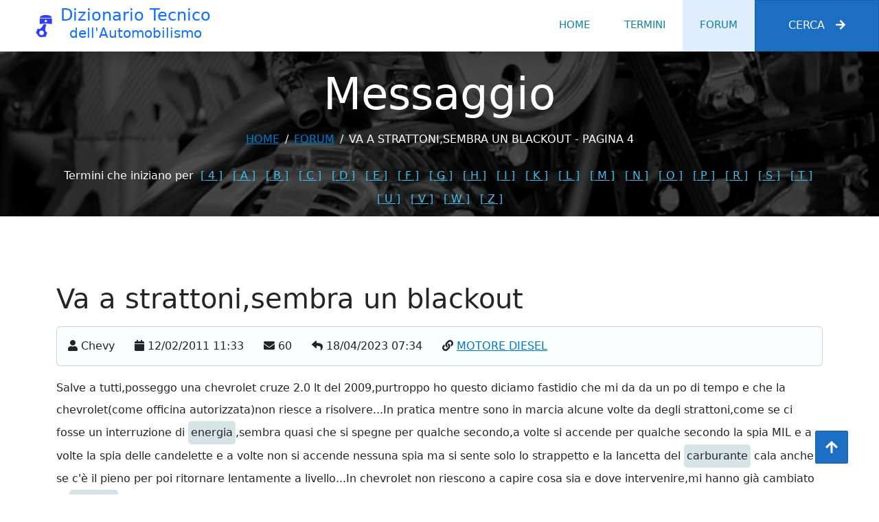

--- FILE ---
content_type: text/html; charset=utf-8
request_url: https://dizionarioauto.di-maria.it/forum/details/12026_va-a-strattonisembra-un-blackout?page=3
body_size: 10143
content:
<!DOCTYPE html><html lang=it><head><meta charset=utf-8><title>Va a strattoni,sembra un blackout - Pagina 4 - Dizionario Tecnico dell'Automobilismo</title><meta content="width=device-width, initial-scale=1.0" name=viewport><link href=/img/favicon.png rel=icon><link href=/lib/animate/animate.min.css rel=stylesheet><link href=/lib/owlcarousel/assets/owl.carousel.min.css rel=stylesheet><link href=/lib/bootstrap/dist/css/bootstrap.min.css rel=stylesheet><link rel=stylesheet href=/js/cookieconsent/cookieconsent.css media=screen><link href="/css/style.css?v=_fqYsLBjP-4A1CWefBVce-ya71069btlrmWxr0AT6ps" rel=stylesheet><link rel=canonical href="https://dizionarioauto.di-maria.it/forum/details/12026_va-a-strattonisembra-un-blackout?page=3"><meta name=description content="Messaggio: Va a strattoni,sembra un blackout, contenuto: Salve a tutti,posseggo una chevrolet cruze 2.0 lt del 2009,purtroppo ho questo diciamo fastidio che..., Pagina: 4."><body><div id=spinner class="show bg-white position-fixed translate-middle w-100 vh-100 top-50 start-50 d-flex align-items-center justify-content-center"><div class="spinner-border text-primary" style=width:3rem;height:3rem role=status><span class=sr-only>Loading...</span></div></div><nav class="navbar navbar-expand-lg bg-white navbar-light shadow sticky-top p-0"> <a href="/" class="navbar-brand d-flex align-items-center px-4 px-lg-5"> <img src=/img/logo2.png class=me-2 alt="Dizionario Tecnico dell'Automobilismo" height=32 width=32><div class=flex-column><h2 class="m-0 text-primary">Dizionario Tecnico</h2><h3 class=text-primary>dell'Automobilismo</h3></div></a> <button type=button class="navbar-toggler me-4" data-bs-toggle=collapse data-bs-target=#navbarCollapse aria-controls=navbarCollapse aria-label=Menu aria-expanded=false> <span class=navbar-toggler-icon></span> </button><div class="collapse navbar-collapse" id=navbarCollapse><div class="navbar-nav ms-auto p-4 p-lg-0"><a href="/" class="nav-item nav-link">Home</a> <a href="/termini/" class="nav-item nav-link">Termini</a> <a href="/forum/" class="nav-item nav-link active">Forum</a> <a class="nav-item nav-link d-lg-none d-xl-none" data-bs-toggle=offcanvas data-bs-target=#offcanvasSearch aria-controls=offcanvasSearch href=#>Cerca</a> <a class="btn btn-primary py-4 px-lg-5 d-none d-lg-block collapsed m-0 rounded-0" data-bs-toggle=offcanvas data-bs-target=#offcanvasSearch aria-controls=offcanvasSearch href=#>Cerca<i class="fa fa-arrow-right ms-3"></i></a></div></div></nav><div class="container-fluid page-header mb-5 p-0" style=background-image:url(/img/carousel-bg-3.webp)><div class="container-fluid page-header-inner pt-4 pb-2"><div class="container text-center"><h2 class="display-3 text-white mb-3 animated slideInDown">Messaggio</h2><nav aria-label=breadcrumb><ol class="breadcrumb justify-content-center text-uppercase"><li class=breadcrumb-item><a href="/">Home</a><li class=breadcrumb-item><a href="/forum/">forum</a><li class="breadcrumb-item text-white active" aria-current=page>Va a strattoni,sembra un blackout - Pagina 4</ol></nav> <nav class=mt-4> <label for=LetterSelect class=text-white>Termini che iniziano per </label> <span class="d-none d-sm-inline"> <a href=/termini/4 class=letterlink>[ 4 ]</a> <a href=/termini/A class=letterlink>[ A ]</a> <a href=/termini/B class=letterlink>[ B ]</a> <a href=/termini/C class=letterlink>[ C ]</a> <a href=/termini/D class=letterlink>[ D ]</a> <a href=/termini/E class=letterlink>[ E ]</a> <a href=/termini/F class=letterlink>[ F ]</a> <a href=/termini/G class=letterlink>[ G ]</a> <a href=/termini/H class=letterlink>[ H ]</a> <a href=/termini/I class=letterlink>[ I ]</a> <a href=/termini/K class=letterlink>[ K ]</a> <a href=/termini/L class=letterlink>[ L ]</a> <a href=/termini/M class=letterlink>[ M ]</a> <a href=/termini/N class=letterlink>[ N ]</a> <a href=/termini/O class=letterlink>[ O ]</a> <a href=/termini/P class=letterlink>[ P ]</a> <a href=/termini/R class=letterlink>[ R ]</a> <a href=/termini/S class=letterlink>[ S ]</a> <a href=/termini/T class=letterlink>[ T ]</a> <a href=/termini/U class=letterlink>[ U ]</a> <a href=/termini/V class=letterlink>[ V ]</a> <a href=/termini/W class=letterlink>[ W ]</a> <a href=/termini/Z class=letterlink>[ Z ]</a> </span> <span class="d-inline d-sm-none ms-2"> <select id=LetterSelect onchange=OpenLetter(this.value)><option value="">-<option value=4>4<option value=A>A<option value=B>B<option value=C>C<option value=D>D<option value=E>E<option value=F>F<option value=G>G<option value=H>H<option value=I>I<option value=K>K<option value=L>L<option value=M>M<option value=N>N<option value=O>O<option value=P>P<option value=R>R<option value=S>S<option value=T>T<option value=U>U<option value=V>V<option value=W>W<option value=Z>Z</select> </span> </nav></div></div></div><div class="container-xxl py-5 wow fadeInUp" data-wow-delay=0.1s><div class=container><div class="row g-4"><div class=col-12><h1>Va a strattoni,sembra un blackout</h1><div class="card mt-3 messaggio"><div class=card-body><i title=Autore class="fa fa-user flex-shrink-0"></i> Chevy <i title="Data inserimento" class="fa fa-calendar flex-shrink-0 ms-4"></i> 12/02/2011 11:33 <i title="Numero rispote" class="fa fa-envelope flex-shrink-0 ms-4"></i> 60 <i title="Data ultima risposta" class="fa fa-reply flex-shrink-0 ms-4"></i> 18/04/2023 07:34 <i title="Termine collegato" class="fa fa-link flex-shrink-0 ms-4"></i> <a href=/termini/130_motore-diesel title="Termine collegato: MOTORE DIESEL">MOTORE DIESEL</a></div></div><p class="lh-lg mt-3">Salve a tutti,posseggo una chevrolet cruze 2.0 lt del 2009,purtroppo ho questo diciamo fastidio che mi da da un po di tempo e che la chevrolet(come officina autorizzata)non riesce a risolvere...In pratica mentre sono in marcia alcune volte da degli strattoni,come se ci fosse un interruzione di <span data-bs-toggle=popover class='d-inline-block interlink' data-bs-trigger=hover data-bs-title=ENERGIA data-bs-content='E  la capacita  di un corpo o di un sistema di compiere lavo...&lt;br/>&lt;a href="/termini/153_ENERGIA">Continua&lt;/a>'>energia</span>,sembra quasi che si spegne per qualche secondo,a volte si accende per qualche secondo la spia MIL e a volte la spia delle candelette e a volte non si accende nessuna spia ma si sente solo lo strappetto e la lancetta del <span data-bs-toggle=popover class='d-inline-block interlink' data-bs-trigger=hover data-bs-title=CARBURANTE data-bs-content='Nei motori a ciclo Otto quello impiegato pressoche  universa...&lt;br/>&lt;a href="/termini/83_CARBURANTE">Continua&lt;/a>'>carburante</span> cala anche se c'è il pieno per poi ritornare lentamente a livello...In chevrolet non riescono a capire cosa sia e dove intervenire,mi hanno già cambiato la <span data-bs-toggle=popover class='d-inline-block interlink' data-bs-trigger=hover data-bs-title=BATTERIA data-bs-content='E  un autentico  serbatoio  di energia elettrica in grado di...&lt;br/>&lt;a href="/termini/41_BATTERIA">Continua&lt;/a>'>batteria</span> e controllato cablaggi e morsetti,ma ancora il problema esiste...Consigli?????<h5 class=mt-5>Risposte</h5><div class="card mt-3 messaggio"><div class=card-body><small> <i title=Autore class="fa fa-user flex-shrink-0"></i> Vittorio 74 <i title="Email autore" class="fa fa-envelope flex-shrink-0 ms-4"></i> vittorio996@hotmail.it <i title="Data inserimento" class="fa fa-calendar flex-shrink-0 ms-4"></i> 25/01/2017 02:42 </small><p class=mt-3>Grazie Luca 83, non avevo pensato al <span data-bs-toggle=popover class='d-inline-block interlink' data-bs-trigger=hover data-bs-title=GRASSO data-bs-content='Sostanza lubrificante di consistenza cremosa, costituita da ...&lt;br/>&lt;a href="/termini/200_GRASSO">Continua&lt;/a>'>grasso</span>, ora provvederò... piuttosto che cambiare il cablaggio completo a 750€ circa più manodopera e rischiare di non risolvere...</div></div><div class="card mt-3 messaggio"><div class=card-body><small> <i title=Autore class="fa fa-user flex-shrink-0"></i> Gionata <i title="Email autore" class="fa fa-envelope flex-shrink-0 ms-4"></i> gionata.bruschini@gmail.com <i title="Data inserimento" class="fa fa-calendar flex-shrink-0 ms-4"></i> 19/02/2017 06:51 </small><p class=mt-3>Buonasera a tutti,sono nuovo,anch'io ho una Chevrolet cruze 2.0 150 cv del 2010 e da qualche giorno presenta problema di strattonamento,lancetta <span data-bs-toggle=popover class='d-inline-block interlink' data-bs-trigger=hover data-bs-title=CARBURANTE data-bs-content='Nei motori a ciclo Otto quello impiegato pressoche  universa...&lt;br/>&lt;a href="/termini/83_CARBURANTE">Continua&lt;/a>'>carburante</span> ballerina e spia motore a intermittenza...<br><br>Ho attaccato una diagnostica ma nessun errore memorizzato...<br><br>(Premetto che sono meccanico di veicoli industriali).<br><br>Avete una soluzione a riguardo????</div></div><div class="card mt-3 messaggio"><div class=card-body><small> <i title=Autore class="fa fa-user flex-shrink-0"></i> sergio76 <i title="Email autore" class="fa fa-envelope flex-shrink-0 ms-4"></i> tigre18@virgilio.it <i title="Data inserimento" class="fa fa-calendar flex-shrink-0 ms-4"></i> 24/02/2017 09:52 </small><p class=mt-3>Ciao a tutti ho una cruze 2.0 td del 2010 e lo stesso problema l'ho avuto solo un paio di mesi fa dopo 7 anni senza nessun problema, in officina prima mi hanno pulito gli inniettori e tutto l'impianto di alimentazione e cablaggio <span data-bs-toggle=popover class='d-inline-block interlink' data-bs-trigger=hover data-bs-title=CENTRALINA data-bs-content='E  il gruppo preposto al controllo di uno o piu  sistemi o d...&lt;br/>&lt;a href="/termini/97_CENTRALINA">Continua&lt;/a>'>centralina</span> ma dopo 20 gg il problema si è ripresentato. oggi ho riportato la macchina e mi hanno detto di cambiare il cablaggio motore tot spesa tutto compreso € 1200</div></div><div class="card mt-3 messaggio"><div class=card-body><small> <i title=Autore class="fa fa-user flex-shrink-0"></i> Gionata <i title="Email autore" class="fa fa-envelope flex-shrink-0 ms-4"></i> gionata.bruschini@gmail.com <i title="Data inserimento" class="fa fa-calendar flex-shrink-0 ms-4"></i> 24/02/2017 10:02 </small><p class=mt-3>Ciao sergio,io ho fatto come ha detto Luca 83,un po'di <span data-bs-toggle=popover class='d-inline-block interlink' data-bs-trigger=hover data-bs-title=GRASSO data-bs-content='Sostanza lubrificante di consistenza cremosa, costituita da ...&lt;br/>&lt;a href="/termini/200_GRASSO">Continua&lt;/a>'>grasso</span> spray(nelle connessioni e spinette <span data-bs-toggle=popover class='d-inline-block interlink' data-bs-trigger=hover data-bs-title=CENTRALINA data-bs-content='E  il gruppo preposto al controllo di uno o piu  sistemi o d...&lt;br/>&lt;a href="/termini/97_CENTRALINA">Continua&lt;/a>'>centralina</span> motore,ed a distanza di una settimana,nessun problema...avevo chiamato in officina Chevrolet,sto ancora aspettando di parlare con l'elettrauto....<br><br>A voi non è successo che è colato cavo positivo tra motorino avviamento e <span data-bs-toggle=popover class='d-inline-block interlink' data-bs-trigger=hover data-bs-title=ALTERNATORE data-bs-content='Macchina elettrica che trasforma l energia meccanica in corr...&lt;br/>&lt;a href="/termini/16_ALTERNATORE">Continua&lt;/a>'>alternatore</span>?????</div></div><div class="card mt-3 messaggio"><div class=card-body><small> <i title=Autore class="fa fa-user flex-shrink-0"></i> Sergio76 <i title="Email autore" class="fa fa-envelope flex-shrink-0 ms-4"></i> tigre18@virgilio.it <i title="Data inserimento" class="fa fa-calendar flex-shrink-0 ms-4"></i> 25/02/2017 04:06 </small><p class=mt-3>Io ho già dato conferma x cambiare tutto il cablaggio che arriva tra un paio di giorni, intanto mi hanno ridato la macchina dicendomi di non fare lunghi tragitti, x il momento va bn forse mi hanno messo loro lo spray che dite voi ma non so se dura.... comunque vi faccio sapere come va.</div></div><div class="card mt-3 messaggio"><div class=card-body><small> <i title=Autore class="fa fa-user flex-shrink-0"></i> luca83 <i title="Email autore" class="fa fa-envelope flex-shrink-0 ms-4"></i> mastroluca83@gmail.com <i title="Data inserimento" class="fa fa-calendar flex-shrink-0 ms-4"></i> 25/02/2017 05:32 </small><p class=mt-3>Ciao Sergio76...sono più di due anni che ho messo spray e <span data-bs-toggle=popover class='d-inline-block interlink' data-bs-trigger=hover data-bs-title=GRASSO data-bs-content='Sostanza lubrificante di consistenza cremosa, costituita da ...&lt;br/>&lt;a href="/termini/200_GRASSO">Continua&lt;/a>'>grasso</span> e non ho avuto più problemmi!!!in bocca al lupo e facci sapere come va!!!</div></div><div class="card mt-3 messaggio"><div class=card-body><small> <i title=Autore class="fa fa-user flex-shrink-0"></i> Ros <i title="Data inserimento" class="fa fa-calendar flex-shrink-0 ms-4"></i> 15/12/2017 01:15 </small><p class=mt-3>Buona sera a tutti, <br><br>anche io con la Cruze 2000 150CV del 2010 da qualche mese ho tutti i sintomi sopra descritti, lancetta del <span data-bs-toggle=popover class='d-inline-block interlink' data-bs-trigger=hover data-bs-title=CARBURANTE data-bs-content='Nei motori a ciclo Otto quello impiegato pressoche  universa...&lt;br/>&lt;a href="/termini/83_CARBURANTE">Continua&lt;/a>'>carburante</span> che fa quello che gli pare, autonomia che passa da 600 km a 150 km in un attimo per poi tornare lentamente a 600, in scalata piccoli strattoni e spia delle candelette che si accende per un secondo. Qualcuno ha risolto il problema e se si come ? <br><br>Se può essere d'aiuto ,ma forse è solo una coincidenza, tutto è iniziato da quando , dopo 7 anni, ho sostituito la <span data-bs-toggle=popover class='d-inline-block interlink' data-bs-trigger=hover data-bs-title=BATTERIA data-bs-content='E  un autentico  serbatoio  di energia elettrica in grado di...&lt;br/>&lt;a href="/termini/41_BATTERIA">Continua&lt;/a>'>batteria</span> con una non originale , ma di marca anche un po' più potente.<br><br>Grazie a tutti <br><br></div></div><div class="card mt-3 messaggio"><div class=card-body><small> <i title=Autore class="fa fa-user flex-shrink-0"></i> Vittorio 74 <i title="Email autore" class="fa fa-envelope flex-shrink-0 ms-4"></i> vittorio996@hotmail.it <i title="Data inserimento" class="fa fa-calendar flex-shrink-0 ms-4"></i> 15/12/2017 07:27 </small><p class=mt-3>Buongiorno Ros, non so se ho risolto definitivamente, ma di certo da gennaio ad oggi non ho più avuto quei fastidiosissimi sintomi. Contrariamente a quanto avevo scritto sul mio ultimo post, non ho più messo il <span data-bs-toggle=popover class='d-inline-block interlink' data-bs-trigger=hover data-bs-title=GRASSO data-bs-content='Sostanza lubrificante di consistenza cremosa, costituita da ...&lt;br/>&lt;a href="/termini/200_GRASSO">Continua&lt;/a>'>grasso</span> per contatti, ma comunque porto sempre con me una bomboletta di spray disossidante. Se anche tu vuoi provare a risolvere il problema "fai da te" leggi i post precedenti di luca 83 e i miei e poi tienici aggiornati. D'altronde io stesso non posso assicurare di aver risolto definitivamente, ma comunque un buon risultato (da un anno a questa parte) posso dire di averlo raggiunto. Buona giornata e tienici aggiornati!</div></div><div class="card mt-3 messaggio"><div class=card-body><small> <i title=Autore class="fa fa-user flex-shrink-0"></i> Ros <i title="Data inserimento" class="fa fa-calendar flex-shrink-0 ms-4"></i> 15/12/2017 09:02 </small><p class=mt-3>Buongiorno Vittorio e grazie per la cortese risposta.<br><br>Allora nel we provo a disoddire ed ingrasssare per bene i contatti della <span data-bs-toggle=popover class='d-inline-block interlink' data-bs-trigger=hover data-bs-title=BATTERIA data-bs-content='E  un autentico  serbatoio  di energia elettrica in grado di...&lt;br/>&lt;a href="/termini/41_BATTERIA">Continua&lt;/a>'>batteria</span> e della <span data-bs-toggle=popover class='d-inline-block interlink' data-bs-trigger=hover data-bs-title=CENTRALINA data-bs-content='E  il gruppo preposto al controllo di uno o piu  sistemi o d...&lt;br/>&lt;a href="/termini/97_CENTRALINA">Continua&lt;/a>'>centralina</span> posta sopra la batteria.<br><br>Vi terrò aggiornati .<br><br>Grazie ancora.<br><br></div></div><div class="card mt-3 messaggio"><div class=card-body><small> <i title=Autore class="fa fa-user flex-shrink-0"></i> Ros <i title="Email autore" class="fa fa-envelope flex-shrink-0 ms-4"></i> delvecchio.rosario72@gmail.com <i title="Data inserimento" class="fa fa-calendar flex-shrink-0 ms-4"></i> 30/01/2018 08:50 </small><p class=mt-3>Buongiorno a tutti, <br><br>grazie ai preziosi consigli di Vittorio e di luca83, il problema sembra risolto , in effetti quando ho smontato i connettori della <span data-bs-toggle=popover class='d-inline-block interlink' data-bs-trigger=hover data-bs-title=CENTRALINA data-bs-content='E  il gruppo preposto al controllo di uno o piu  sistemi o d...&lt;br/>&lt;a href="/termini/97_CENTRALINA">Continua&lt;/a>'>centralina</span> c'era parecchio sporco e qualche residuo di bruciatura . Con lo spray i contatti sono tornati come nuovi ed i sintomi spariti.<br><br>Grazie a tutti.<br><br></div></div><div class="card mt-3 messaggio"><div class=card-body><small> <i title=Autore class="fa fa-user flex-shrink-0"></i> Giovanni <i title="Email autore" class="fa fa-envelope flex-shrink-0 ms-4"></i> lella.giovanni@tim.it <i title="Data inserimento" class="fa fa-calendar flex-shrink-0 ms-4"></i> 13/11/2020 10:43 </small><p class=mt-3>Buonasera, vorrei una informazione: si è bloccato sul quadro il consumo <span data-bs-toggle=popover class='d-inline-block interlink' data-bs-trigger=hover data-bs-title=CARBURANTE data-bs-content='Nei motori a ciclo Otto quello impiegato pressoche  universa...&lt;br/>&lt;a href="/termini/83_CARBURANTE">Continua&lt;/a>'>carburante</span>. Si è fermato a 435 km.E capitato a qualcuno? Grazie</div></div><div class="card mt-3 messaggio"><div class=card-body><small> <i title=Autore class="fa fa-user flex-shrink-0"></i> Stefano <i title="Email autore" class="fa fa-envelope flex-shrink-0 ms-4"></i> stefanocarta1@tiscali.it <i title="Data inserimento" class="fa fa-calendar flex-shrink-0 ms-4"></i> 10/12/2020 09:02 </small><p class=mt-3>Buongiorno. Io ho la cruze lt 2000 del 2010. Stessi problemi sopra elencati...strappi al motore, si spegne anche in marcia, spie accese a caso,e da ieri non parte più...che faccio? Mettendo in conto che sia da sostituire l'intero cablaggio a quanto ammonterebbe su per giu la spesa?</div></div><div class="card mt-3 messaggio"><div class=card-body><small> <i title=Autore class="fa fa-user flex-shrink-0"></i> Ros. <i title="Email autore" class="fa fa-envelope flex-shrink-0 ms-4"></i> delvecchio.rosario72@gmail.com <i title="Data inserimento" class="fa fa-calendar flex-shrink-0 ms-4"></i> 10/12/2020 09:46 </small><p class=mt-3>Buongiorno Stefano Carta, hai provato con la mia soluzione ?.<br><br>Io con questo rimedio è da due anni che non ho problemi.<br><br>Riporto il posto di Vittorio.<br><br>Buongiorno Ros, non so se ho risolto definitivamente, ma di certo da gennaio ad oggi non ho più avuto quei fastidiosissimi sintomi. Contrariamente a quanto avevo scritto sul mio ultimo post, non ho più messo il <span data-bs-toggle=popover class='d-inline-block interlink' data-bs-trigger=hover data-bs-title=GRASSO data-bs-content='Sostanza lubrificante di consistenza cremosa, costituita da ...&lt;br/>&lt;a href="/termini/200_GRASSO">Continua&lt;/a>'>grasso</span> per contatti, ma comunque porto sempre con me una bomboletta di spray disossidante. Se anche tu vuoi provare a risolvere il problema "fai da te" leggi i post precedenti di luca 83 e i miei e poi tienici aggiornati. D'altronde io stesso non posso assicurare di aver risolto definitivamente, ma comunque un buon risultato (da un anno a questa parte) posso dire di averlo raggiunto. Buona giornata e tienici aggiornati!<br><br></div></div><div class="card mt-3 messaggio"><div class=card-body><small> <i title=Autore class="fa fa-user flex-shrink-0"></i> Sandy Nigro <i title="Data inserimento" class="fa fa-calendar flex-shrink-0 ms-4"></i> 27/07/2022 12:40 </small><p class=mt-3>Ciao a tutti, ho una chevrolet cruze diesel del 2013 <span data-bs-toggle=popover class='d-inline-block interlink' data-bs-trigger=hover data-bs-title=CAMBIO data-bs-content='Per consentire la moltiplicazione della coppia erogata dal m...&lt;br/>&lt;a href="/termini/68_CAMBIO">Continua&lt;/a>'>cambio</span> automatico acquistata da pochi mesi, ho questo problema: ogni volta che vado a 1500 giri e a 40 km/h la macchina inizia a strattonare,non segnando nulla sul cruscotto come spie...non so proprio come fare per risolvere il problema, chi ha avuto questo problema mi può dire come ha risolto e la causa del problema dello strattonamento?<br><br>Grazie</div></div><div class="card mt-3 messaggio"><div class=card-body><small> <i title=Autore class="fa fa-user flex-shrink-0"></i> Gennaro <i title="Email autore" class="fa fa-envelope flex-shrink-0 ms-4"></i> montaggi.romano@gmail.com <i title="Data inserimento" class="fa fa-calendar flex-shrink-0 ms-4"></i> 18/04/2023 07:34 </small><p class=mt-3>Buonasera , come tutti voi ho il problema che la chevy da strattoni e si accendono le candelette e addirittura a volte si spegne e non si accende più , varii e officine anche di marchi prestigiosi non ne saltano fuori , vi chiedevo se qualcuno di voi ha risolto il problema è come</div></div><p>&nbsp;<nav aria-label="Page navigation pull-right"><ul class="pagination pull-right flex-wrap" style=margin:0;padding:0><li class=p-2>Pagina 4 di 4<li class=page-item><a class=page-link href=https://dizionarioauto.di-maria.it/forum/details/12026_va-a-strattonisembra-un-blackout> <i title="Prima pagina" class="fa fa-fast-backward flex-shrink-0"></i> </a><li class=page-item><a class=page-link href="https://dizionarioauto.di-maria.it/forum/details/12026_va-a-strattonisembra-un-blackout?page=2"> <i title="Pagina precedente" class="fa fa-backward flex-shrink-0"></i> </a><li class="page-item disabled"><a class=page-link href=https://dizionarioauto.di-maria.it/forum/details/12026_va-a-strattonisembra-un-blackout> <i title="Pagina precedente" class="fa fa-play fa-rotate-180 flex-shrink-0 fa-xs"></i> </a><li class=page-item><a class=page-link href=https://dizionarioauto.di-maria.it/forum/details/12026_va-a-strattonisembra-un-blackout>1</a><li class=page-item><a class=page-link href="https://dizionarioauto.di-maria.it/forum/details/12026_va-a-strattonisembra-un-blackout?page=1">2</a><li class=page-item><a class=page-link href="https://dizionarioauto.di-maria.it/forum/details/12026_va-a-strattonisembra-un-blackout?page=2">3</a><li class="page-item disabled"><a class=page-link href="https://dizionarioauto.di-maria.it/forum/details/12026_va-a-strattonisembra-un-blackout?page=3">4</a><li class="page-item disabled"><a class=page-link href="https://dizionarioauto.di-maria.it/forum/details/12026_va-a-strattonisembra-un-blackout?page=4"> <i title="Pagina successiva" class="fa fa-play flex-shrink-0 fa-xs"></i> </a><li class="page-item disabled"><a class=page-link href="https://dizionarioauto.di-maria.it/forum/details/12026_va-a-strattonisembra-un-blackout?page=13"> <i title="10 pagine successive" class="fa fa-forward flex-shrink-0"></i> </a><li class="page-item disabled"><a class=page-link href="https://dizionarioauto.di-maria.it/forum/details/12026_va-a-strattonisembra-un-blackout?page=3"> <i title="Ultima pagina (4)" class="fa fa-fast-forward flex-shrink-0"></i> </a></ul></nav><h5 class=mt-5>Inserisci risposta</h5><div class="wow fadeInUp mt-3" data-wow-delay=0.2s><form action=/forum/NewAnswer method=post class=needs-validation onsubmit="return checkRecaptcha()"><input name=__RequestVerificationToken type=hidden value=CfDJ8BD-B9XXgAhLgQ8XtXJISCjlG0Jv0kfmODTXB96jjgCQQwYqPZROJlHLQMJ5uxiJhJH3M6FFlhadY7ZwG6-t0U-Nyhbx4YSZTsdK3RS_-7BzyY_LwNbKWZnfKbKq9zSVoqpI2u7Dmw_7ua318FoI1Kc> <input data-val=true data-val-required="The IdrichiestaPadre field is required." id=IdrichiestaPadre name=IdrichiestaPadre type=hidden value=12026><div class="row g-3"><div class=col-md-12><div class=form-floating><input class=form-control id=name placeholder="Il tuo nome o alias" data-val=true data-val-maxlength="The field Richiedente must be a string or array type with a maximum length of '50'." data-val-maxlength-max=50 data-val-required="Il campo è richiesto." maxlength=50 name=Richiedente> <label for=name>Il tuo nome o alias</label> <span class=field-validation-valid data-valmsg-for=Richiedente data-valmsg-replace=true></span></div></div><div class=col-md-6><div class=form-floating><input type=email class=form-control id=email placeholder="Il tuo indirizzo email" data-val=true data-val-email="L'indirizzo email non è valido." data-val-maxlength="The field Email must be a string or array type with a maximum length of '50'." data-val-maxlength-max=50 data-val-required="Il campo è richiesto." maxlength=50 name=Email> <label for=email>Il tuo indirizzo email</label> <span class=field-validation-valid data-valmsg-for=Email data-valmsg-replace=true></span></div></div><div class=col-md-6><div class=form-floating><input type=email class=form-control id=emailconfirm placeholder="Conferma indirizzo email" data-val=true data-val-email="L'indirizzo email non è valido." data-val-equalto="I due indirizzi email non corrispondono." data-val-equalto-other=*.Email data-val-maxlength="The field VerificaEmail must be a string or array type with a maximum length of '50'." data-val-maxlength-max=50 data-val-required="Il campo è richiesto." maxlength=50 name=VerificaEmail> <label for=emailconfirm>Conferma indirizzo email</label> <span class=field-validation-valid data-valmsg-for=VerificaEmail data-valmsg-replace=true></span></div></div><input data-val=true data-val-maxlength="The field Titolo must be a string or array type with a maximum length of '50'." data-val-maxlength-max=50 data-val-required="Il campo è richiesto." id=Titolo name=Titolo type=hidden><input id=Idparola name=Idparola type=hidden value=130><div class=col-12><div class=form-floating><textarea class=form-control placeholder="Digita qui il testo completo del tuo messaggio o della risposta" id=message style=height:100px data-val=true data-val-required="Il campo è richiesto." name=Richiesta></textarea> <label for=message>Testo del messaggio</label> <span class=field-validation-valid data-valmsg-for=Richiesta data-valmsg-replace=true></span></div></div><div class=col-md-6><div class=form-switch><input type=checkbox id=mostraEmail class=form-check-input data-val=true data-val-required="The MostraEmail field is required." name=MostraEmail value=true> <label class="form-check-label ms-2" for=mostraEmail>Mostra email</label></div></div><div class="col-md-12 col-lg-6"><div class=form-switch><input type=checkbox id=inviaRisposte class=form-check-input data-val=true data-val-required="The RiceviAggiornamenti field is required." name=RiceviAggiornamenti value=true> <label class="form-check-label ms-2" for=inviaRisposte>Inviami notifica delle risposte al messaggio per posta elettronica</label></div></div><div class=col-md-6><div class=g-recaptcha data-sitekey=6Lf3CAoTAAAAAITL47IAM4zXtvShK1ugl1Sg_JzI data-size=normal data-theme=light></div><script src="https://www.google.com/recaptcha/api.js?hl=it-IT" defer></script></div><div class=col-12><div class=form-floating><textarea class="form-control form-control-sm" id=termini readonly style=height:100px>Privacy Policy&#xD;&#xA;Secondo la normativa vigente, il trattamento dei dati degli utenti dei servizi del Dizionario Tecnico dell&#x27;Automobilismo &#xE8; improntato ai principi di correttezza, liceit&#xE0;, trasparenza e di tutela della riservatezza e dei diritti.&#xD;&#xA;&#xD;&#xA;Dati raccolti: finalit&#xE0; e basi giuridiche del trattamento&#xD;&#xA;1. Dati forniti volontariamente dall&#x27;utente:&#xD;&#xA;Sono i dati forniti dall&#x27;utente volontariamente al Dizionario tramite la compilazione di form.&#xD;&#xA;&#xD;&#xA;Sono raccolti e trattati per le seguenti finalit&#xE0;:&#xD;&#xA;1.1  Per lo svolgimento delle attivit&#xE0; di community, rispondere alle richieste in arrivo sul forum, via email.&#xD;&#xA;1.2  Per fornire assistenza tecnica agli utenti.&#xD;&#xA;1.3  In presenza di specifico consenso, per l&#x27;invio periodico, tramite email, delle notifiche per le risposte ricevute&#xD;&#xA;1.4  Tutti i dati personali inseriti attraverso il presente forum NON saranno divulgati dall&#x27;Autore a nessuna azienda per fini di marketing o aggiunta di indirizzi&#xD;&#xA;&#xD;&#xA;La base giuridica che legittima il trattamento &#xE8; l&#x27;esecuzione di un contratto o di termini e condizioni di cui l&#x27;interessato &#xE8; parte o l&#x27;esecuzione di misure precontrattuali adottate su richiesta dello stesso.&#xD;&#xA;Nei casi espressamente indicati la base giuridica &#xE8; il consenso liberamente fornito dall&#x27;interessato.&#xD;&#xA;&#xD;&#xA;2. Dati raccolti durante l&#x27;utilizzo dei nostri servizi:&#xD;&#xA;Sono i dati del cliente raccolti durante l&#x27;accesso (es. al sito del Dizionario Tecnico dell&#x27;Automobilismo) e l&#x27;utilizzo dei nostri servizi tramite i metodi (es. API), quali ad esempio:&#xD;&#xA;- Dati sulla posizione ricavati dall&#x27;indirizzo IP di connessione dell&#x27;utente o inviati dal dispositivo o software con cui accede ai servizi.&#xD;&#xA;- Dati sul dispositivo o software ricavati dalle informazioni che lo stesso invia ai nostri sistemi durante l&#x27;accesso ai servizi.&#xD;&#xA;- Dati sull&#x27;attivit&#xE0; che l&#x27;utente esegue, tramite il suo dispositivo, durante l&#x27;accesso nostri servizi.&#xD;&#xA;- Cookie e tecnologie simili.&#xD;&#xA;- Log delle attivit&#xE0; eseguite dall&#x27;utente durante l&#x27;uso dei nostri servizi o la visualizzazione di contenuti forniti dal Dizionario.&#xD;&#xA;Queste informazioni comprendono:&#xD;&#xA;- Data, ora, indirizzo IP, nome utente, azione eseguita.&#xD;&#xA;- Caratteristiche del dispositivo o software, dettagli ed esito dell&#x27;azione eseguita.&#xD;&#xA;- Alcuni dettagli dei messaggi email inviati e ricevuti (es. data ed ora, IP, mittente, destinatario, oggetto).&#xD;&#xA;&#xD;&#xA;Questi dati non sono accompagnati da alcuna informazione personale aggiuntiva e vengono utilizzati per:&#xD;&#xA;- Ricavare informazioni statistiche anonime sull&#x27;uso dei servizi.&#xD;&#xA;- Fornire assistenza tecnica.&#xD;&#xA;- Eseguire verifiche e manutenzioni tecniche.&#xD;&#xA;- Analisi antispam/antivirus.&#xD;&#xA;- Individuazione e prevenzione delle truffe o altri abusi.&#xD;&#xA;- Gestire esigenze di controllo delle modalit&#xE0; di utilizzo del servizio.&#xD;&#xA;- Accertare responsabilit&#xE0; in caso di ipotetici reati informatici.&#xD;&#xA;La raccolta di tali dati &#xE8; funzionale all&#x27;utilizzo del servizio e costituisce parte integrante delle funzionalit&#xE0; del sistema offerto dal Dizionario Tecnico dell&#x27;Automobilismo.&#xD;&#xA;&#xD;&#xA;La base giuridica che legittima il trattamento di tali dati &#xE8; l&#x27;esecuzione di un contratto di cui l&#x27;interessato &#xE8; parte.&#xD;&#xA;&#xD;&#xA;Modalit&#xE0; di trattamento e tempi di conservazione dei dati&#xD;&#xA;I dati raccolti saranno trattati mediante strumenti elettronici o comunque automatizzati, informatici e telematici, o mediante elaborazioni manuali con logiche strettamente correlate alle finalit&#xE0; per le quali i dati personali sono stati raccolti e, comunque, in modo da garantire in ogni caso la sicurezza dei medesimi.&#xD;&#xA;I dati vengono conservati per il tempo strettamente necessario alla gestione delle finalit&#xE0; per le quali i dati stessi sono raccolti nel rispetto delle norme vigenti e degli obblighi di legge.&#xD;&#xA;In ogni caso l&#x27;Autore applica regole che impediscono la conservazione dei dati a tempo indeterminato e limita quindi il tempo di conservazione nel rispetto del principio di minimizzazione del trattamento dei dati.&#xD;&#xA;&#xD;&#xA;Soggetti autorizzati al trattamento, responsabili e comunicazione dei dati&#xD;&#xA;Il trattamento dei dati raccolti &#xE8; effettuato dall&#x27;Autore del Dizionario Tecnico dell&#x27;Automobilismo a tal fine individuato e autorizzato del trattamento secondo specifiche istruzioni impartite nel rispetto della normativa vigente.&#xD;&#xA;I dati raccolti, qualora sia necessario o strumentale per l&#x27;esecuzione delle indicate finalit&#xE0;, potranno essere trattati da terzi nominati Responsabili esterni del trattamento, ovvero, a seconda dei casi, comunicati agli stessi quali autonomi titolari, e precisamente:&#xD;&#xA;- Persone, societ&#xE0;, associazioni o studi professionali che prestino attivit&#xE0; di assistenza e consulenza all&#x27;Autore.&#xD;&#xA;- Persone, societ&#xE0;, associazioni o studi professionali che prestino servizi all&#x27;Autore (es.: socite&#xE0; di Hosting).&#xD;&#xA;&#xD;&#xA;Diritti dell&#x27;interessato&#xD;&#xA;In ogni momento &#xE8; possibile accedere ai dati, opporsi al trattamento o chiedere la cancellazione, la modifica o l&#x27;aggiornamento di tutte le informazioni personali raccolte dall&#x27;Autore, esercitando il diritto alla limitazione del trattamento e il diritto alla portabilit&#xE0; dei dati, inviando un&#x27;email all&#x27;indirizzo bwexplorer@hotmail.com. &#xD;&#xA;&#xD;&#xA;Titolare del trattamento&#xD;&#xA;Titolare del trattamento &#xE8; Michele Di Maria, persona fisica, raggiungibile all&#x27;indirizzo bwexplorer@hotmail.com. &#xD;&#xA;&#xD;&#xA;Responsabile del trattamento&#xD;&#xA;Il Responsabile del Trattamento, cui &#xE8; possibile rivolgersi per esercitare i diritti di cui all&#x27;Art. 12 del GDPR 2016/679 e/o per eventuali chiarimenti in materia di tutela dati personali, &#xE8; raggiungibile inviando un&#x27;email all&#x27;indirizzo bwexplorer@hotmail.com. </textarea> <label for=termini>Termini e condizioni</label></div></div><div class=col-12><div class=form-switch><input type=hidden id=TrueValue name=TrueValue value=true> <input type=checkbox id=accettatermini class=form-check-input data-val=true data-val-equalto="Occorre accettare i termini e le condizioni." data-val-equalto-other=*.TrueValue data-val-required="The AccettaTermini field is required." name=AccettaTermini value=true> <label class="form-check-label ms-2" for=accettatermini>Accetto i termini e le condizioni</label> <span class="ms-4 field-validation-valid" data-valmsg-for=AccettaTermini data-valmsg-replace=true></span></div></div><div class=col-12><input class="btn btn-primary w-100 py-3" type=submit value="Invia messaggio"></div></div><input name=MostraEmail type=hidden value=false><input name=RiceviAggiornamenti type=hidden value=false><input name=AccettaTermini type=hidden value=false></form></div></div></div></div></div><div class="container-fluid bg-dark text-light footer pt-5 mt-5 wow fadeIn" data-wow-delay=0.1s><div class=container><div class=copyright><div class=row><div class="col-md-6 text-center text-md-start mb-3 mb-md-0">&copy; <a href="/">Dizionario Tecnico dell'Automobilismo</a>, All Right Reserved.<br> Designed By <a href=/autore>Michele Di Maria</a></div><div class="col-md-6 text-center text-md-end"><div class=footer-menu><a href="/">Home</a> <a href=# title="Preferenze cookie" data-cc=c-settings aria-haspopup=dialog> Preferenze cookie</a> <a href=/privacy>Privacy</a> <a href=/autore>Autore</a></div></div></div></div></div></div><div class="offcanvas offcanvas-end" tabindex=-1 id=offcanvasSearch role=search aria-labelledby=offCanvasSearchLabel><div class=offcanvas-header><h5 class=offcanvas-title id=offCanvasSearchLabel>Ricerca nel dizionario</h5><button type=button class="btn-close text-reset" data-bs-dismiss=offcanvas aria-label=Chiudi></button></div><div class=offcanvas-body><div><form><div class="input-group border"><input class="form-control border-0" placeholder="Inserire un testo da cercare..." id=search_input><div class="input-group-addon p-3"><i class="fa fa-search"></i></div></div></form></div><div id=search_result></div><div id=search_wait class=p-5 style=display:none><img src="/" data-src=/img/loader.gif class=lazy alt=Attendere...></div></div></div><a href=# class="btn btn-lg btn-primary btn-lg-square back-to-top" aria-label="Torna all'inizio"><i class="fa fa-arrow-up"></i></a><script src=/lib/jquery/dist/jquery.min.js></script><script src=/lib/bootstrap//dist/js/bootstrap.bundle.min.js></script><script defer src=https://use.fontawesome.com/releases/v5.15.4/js/solid.js integrity=sha384-/BxOvRagtVDn9dJ+JGCtcofNXgQO/CCCVKdMfL115s3gOgQxWaX/tSq5V8dRgsbc crossorigin=anonymous></script><script defer src=https://use.fontawesome.com/releases/v5.15.4/js/fontawesome.js integrity=sha384-dPBGbj4Uoy1OOpM4+aRGfAOc0W37JkROT+3uynUgTHZCHZNMHfGXsmmvYTffZjYO crossorigin=anonymous></script><script src=/lib/wow/wow.min.js></script><script src=/lib/easing/easing.min.js></script><script src=/lib/waypoints/waypoints.min.js></script><script src=/lib/counterup/counterup.min.js></script><script src=/lib/owlcarousel/owl.carousel.min.js></script><script src=/lib/jquery-validation/dist/jquery.validate.min.js></script><script src=/lib/jquery-validation-unobtrusive/dist/jquery.validate.unobtrusive.min.js></script><script async src=/lib/jquery.lazy/jquery.lazy.min.js></script><script src=/js/cookieconsent/cookieconsent.js></script><script src=/js/cookieconsent/cookieconsent-init.js></script><script rel=preconnect defer src="https://www.googletagmanager.com/gtag/js?id=G-ZG6DF2KS3H"></script><script>window.dataLayer=window.dataLayer||[];function gtag(){dataLayer.push(arguments);}
gtag('js',new Date());gtag('config','G-ZG6DF2KS3H');</script><script src="/js/main.js?v=9N7krFyypsUjT3vlofqsxxXgLd6iYg_G8qptcnVzPEg"></script><script async src="/js/ClientScripts.js?v=dryWwe9X6u2UMTuHS6Genh77IR3RWr61On6BZ52JgzQ"></script>

--- FILE ---
content_type: text/html; charset=utf-8
request_url: https://www.google.com/recaptcha/api2/anchor?ar=1&k=6Lf3CAoTAAAAAITL47IAM4zXtvShK1ugl1Sg_JzI&co=aHR0cHM6Ly9kaXppb25hcmlvYXV0by5kaS1tYXJpYS5pdDo0NDM.&hl=it&v=9TiwnJFHeuIw_s0wSd3fiKfN&theme=light&size=normal&anchor-ms=20000&execute-ms=30000&cb=7c6fo6ler0k2
body_size: 49222
content:
<!DOCTYPE HTML><html dir="ltr" lang="it"><head><meta http-equiv="Content-Type" content="text/html; charset=UTF-8">
<meta http-equiv="X-UA-Compatible" content="IE=edge">
<title>reCAPTCHA</title>
<style type="text/css">
/* cyrillic-ext */
@font-face {
  font-family: 'Roboto';
  font-style: normal;
  font-weight: 400;
  font-stretch: 100%;
  src: url(//fonts.gstatic.com/s/roboto/v48/KFO7CnqEu92Fr1ME7kSn66aGLdTylUAMa3GUBHMdazTgWw.woff2) format('woff2');
  unicode-range: U+0460-052F, U+1C80-1C8A, U+20B4, U+2DE0-2DFF, U+A640-A69F, U+FE2E-FE2F;
}
/* cyrillic */
@font-face {
  font-family: 'Roboto';
  font-style: normal;
  font-weight: 400;
  font-stretch: 100%;
  src: url(//fonts.gstatic.com/s/roboto/v48/KFO7CnqEu92Fr1ME7kSn66aGLdTylUAMa3iUBHMdazTgWw.woff2) format('woff2');
  unicode-range: U+0301, U+0400-045F, U+0490-0491, U+04B0-04B1, U+2116;
}
/* greek-ext */
@font-face {
  font-family: 'Roboto';
  font-style: normal;
  font-weight: 400;
  font-stretch: 100%;
  src: url(//fonts.gstatic.com/s/roboto/v48/KFO7CnqEu92Fr1ME7kSn66aGLdTylUAMa3CUBHMdazTgWw.woff2) format('woff2');
  unicode-range: U+1F00-1FFF;
}
/* greek */
@font-face {
  font-family: 'Roboto';
  font-style: normal;
  font-weight: 400;
  font-stretch: 100%;
  src: url(//fonts.gstatic.com/s/roboto/v48/KFO7CnqEu92Fr1ME7kSn66aGLdTylUAMa3-UBHMdazTgWw.woff2) format('woff2');
  unicode-range: U+0370-0377, U+037A-037F, U+0384-038A, U+038C, U+038E-03A1, U+03A3-03FF;
}
/* math */
@font-face {
  font-family: 'Roboto';
  font-style: normal;
  font-weight: 400;
  font-stretch: 100%;
  src: url(//fonts.gstatic.com/s/roboto/v48/KFO7CnqEu92Fr1ME7kSn66aGLdTylUAMawCUBHMdazTgWw.woff2) format('woff2');
  unicode-range: U+0302-0303, U+0305, U+0307-0308, U+0310, U+0312, U+0315, U+031A, U+0326-0327, U+032C, U+032F-0330, U+0332-0333, U+0338, U+033A, U+0346, U+034D, U+0391-03A1, U+03A3-03A9, U+03B1-03C9, U+03D1, U+03D5-03D6, U+03F0-03F1, U+03F4-03F5, U+2016-2017, U+2034-2038, U+203C, U+2040, U+2043, U+2047, U+2050, U+2057, U+205F, U+2070-2071, U+2074-208E, U+2090-209C, U+20D0-20DC, U+20E1, U+20E5-20EF, U+2100-2112, U+2114-2115, U+2117-2121, U+2123-214F, U+2190, U+2192, U+2194-21AE, U+21B0-21E5, U+21F1-21F2, U+21F4-2211, U+2213-2214, U+2216-22FF, U+2308-230B, U+2310, U+2319, U+231C-2321, U+2336-237A, U+237C, U+2395, U+239B-23B7, U+23D0, U+23DC-23E1, U+2474-2475, U+25AF, U+25B3, U+25B7, U+25BD, U+25C1, U+25CA, U+25CC, U+25FB, U+266D-266F, U+27C0-27FF, U+2900-2AFF, U+2B0E-2B11, U+2B30-2B4C, U+2BFE, U+3030, U+FF5B, U+FF5D, U+1D400-1D7FF, U+1EE00-1EEFF;
}
/* symbols */
@font-face {
  font-family: 'Roboto';
  font-style: normal;
  font-weight: 400;
  font-stretch: 100%;
  src: url(//fonts.gstatic.com/s/roboto/v48/KFO7CnqEu92Fr1ME7kSn66aGLdTylUAMaxKUBHMdazTgWw.woff2) format('woff2');
  unicode-range: U+0001-000C, U+000E-001F, U+007F-009F, U+20DD-20E0, U+20E2-20E4, U+2150-218F, U+2190, U+2192, U+2194-2199, U+21AF, U+21E6-21F0, U+21F3, U+2218-2219, U+2299, U+22C4-22C6, U+2300-243F, U+2440-244A, U+2460-24FF, U+25A0-27BF, U+2800-28FF, U+2921-2922, U+2981, U+29BF, U+29EB, U+2B00-2BFF, U+4DC0-4DFF, U+FFF9-FFFB, U+10140-1018E, U+10190-1019C, U+101A0, U+101D0-101FD, U+102E0-102FB, U+10E60-10E7E, U+1D2C0-1D2D3, U+1D2E0-1D37F, U+1F000-1F0FF, U+1F100-1F1AD, U+1F1E6-1F1FF, U+1F30D-1F30F, U+1F315, U+1F31C, U+1F31E, U+1F320-1F32C, U+1F336, U+1F378, U+1F37D, U+1F382, U+1F393-1F39F, U+1F3A7-1F3A8, U+1F3AC-1F3AF, U+1F3C2, U+1F3C4-1F3C6, U+1F3CA-1F3CE, U+1F3D4-1F3E0, U+1F3ED, U+1F3F1-1F3F3, U+1F3F5-1F3F7, U+1F408, U+1F415, U+1F41F, U+1F426, U+1F43F, U+1F441-1F442, U+1F444, U+1F446-1F449, U+1F44C-1F44E, U+1F453, U+1F46A, U+1F47D, U+1F4A3, U+1F4B0, U+1F4B3, U+1F4B9, U+1F4BB, U+1F4BF, U+1F4C8-1F4CB, U+1F4D6, U+1F4DA, U+1F4DF, U+1F4E3-1F4E6, U+1F4EA-1F4ED, U+1F4F7, U+1F4F9-1F4FB, U+1F4FD-1F4FE, U+1F503, U+1F507-1F50B, U+1F50D, U+1F512-1F513, U+1F53E-1F54A, U+1F54F-1F5FA, U+1F610, U+1F650-1F67F, U+1F687, U+1F68D, U+1F691, U+1F694, U+1F698, U+1F6AD, U+1F6B2, U+1F6B9-1F6BA, U+1F6BC, U+1F6C6-1F6CF, U+1F6D3-1F6D7, U+1F6E0-1F6EA, U+1F6F0-1F6F3, U+1F6F7-1F6FC, U+1F700-1F7FF, U+1F800-1F80B, U+1F810-1F847, U+1F850-1F859, U+1F860-1F887, U+1F890-1F8AD, U+1F8B0-1F8BB, U+1F8C0-1F8C1, U+1F900-1F90B, U+1F93B, U+1F946, U+1F984, U+1F996, U+1F9E9, U+1FA00-1FA6F, U+1FA70-1FA7C, U+1FA80-1FA89, U+1FA8F-1FAC6, U+1FACE-1FADC, U+1FADF-1FAE9, U+1FAF0-1FAF8, U+1FB00-1FBFF;
}
/* vietnamese */
@font-face {
  font-family: 'Roboto';
  font-style: normal;
  font-weight: 400;
  font-stretch: 100%;
  src: url(//fonts.gstatic.com/s/roboto/v48/KFO7CnqEu92Fr1ME7kSn66aGLdTylUAMa3OUBHMdazTgWw.woff2) format('woff2');
  unicode-range: U+0102-0103, U+0110-0111, U+0128-0129, U+0168-0169, U+01A0-01A1, U+01AF-01B0, U+0300-0301, U+0303-0304, U+0308-0309, U+0323, U+0329, U+1EA0-1EF9, U+20AB;
}
/* latin-ext */
@font-face {
  font-family: 'Roboto';
  font-style: normal;
  font-weight: 400;
  font-stretch: 100%;
  src: url(//fonts.gstatic.com/s/roboto/v48/KFO7CnqEu92Fr1ME7kSn66aGLdTylUAMa3KUBHMdazTgWw.woff2) format('woff2');
  unicode-range: U+0100-02BA, U+02BD-02C5, U+02C7-02CC, U+02CE-02D7, U+02DD-02FF, U+0304, U+0308, U+0329, U+1D00-1DBF, U+1E00-1E9F, U+1EF2-1EFF, U+2020, U+20A0-20AB, U+20AD-20C0, U+2113, U+2C60-2C7F, U+A720-A7FF;
}
/* latin */
@font-face {
  font-family: 'Roboto';
  font-style: normal;
  font-weight: 400;
  font-stretch: 100%;
  src: url(//fonts.gstatic.com/s/roboto/v48/KFO7CnqEu92Fr1ME7kSn66aGLdTylUAMa3yUBHMdazQ.woff2) format('woff2');
  unicode-range: U+0000-00FF, U+0131, U+0152-0153, U+02BB-02BC, U+02C6, U+02DA, U+02DC, U+0304, U+0308, U+0329, U+2000-206F, U+20AC, U+2122, U+2191, U+2193, U+2212, U+2215, U+FEFF, U+FFFD;
}
/* cyrillic-ext */
@font-face {
  font-family: 'Roboto';
  font-style: normal;
  font-weight: 500;
  font-stretch: 100%;
  src: url(//fonts.gstatic.com/s/roboto/v48/KFO7CnqEu92Fr1ME7kSn66aGLdTylUAMa3GUBHMdazTgWw.woff2) format('woff2');
  unicode-range: U+0460-052F, U+1C80-1C8A, U+20B4, U+2DE0-2DFF, U+A640-A69F, U+FE2E-FE2F;
}
/* cyrillic */
@font-face {
  font-family: 'Roboto';
  font-style: normal;
  font-weight: 500;
  font-stretch: 100%;
  src: url(//fonts.gstatic.com/s/roboto/v48/KFO7CnqEu92Fr1ME7kSn66aGLdTylUAMa3iUBHMdazTgWw.woff2) format('woff2');
  unicode-range: U+0301, U+0400-045F, U+0490-0491, U+04B0-04B1, U+2116;
}
/* greek-ext */
@font-face {
  font-family: 'Roboto';
  font-style: normal;
  font-weight: 500;
  font-stretch: 100%;
  src: url(//fonts.gstatic.com/s/roboto/v48/KFO7CnqEu92Fr1ME7kSn66aGLdTylUAMa3CUBHMdazTgWw.woff2) format('woff2');
  unicode-range: U+1F00-1FFF;
}
/* greek */
@font-face {
  font-family: 'Roboto';
  font-style: normal;
  font-weight: 500;
  font-stretch: 100%;
  src: url(//fonts.gstatic.com/s/roboto/v48/KFO7CnqEu92Fr1ME7kSn66aGLdTylUAMa3-UBHMdazTgWw.woff2) format('woff2');
  unicode-range: U+0370-0377, U+037A-037F, U+0384-038A, U+038C, U+038E-03A1, U+03A3-03FF;
}
/* math */
@font-face {
  font-family: 'Roboto';
  font-style: normal;
  font-weight: 500;
  font-stretch: 100%;
  src: url(//fonts.gstatic.com/s/roboto/v48/KFO7CnqEu92Fr1ME7kSn66aGLdTylUAMawCUBHMdazTgWw.woff2) format('woff2');
  unicode-range: U+0302-0303, U+0305, U+0307-0308, U+0310, U+0312, U+0315, U+031A, U+0326-0327, U+032C, U+032F-0330, U+0332-0333, U+0338, U+033A, U+0346, U+034D, U+0391-03A1, U+03A3-03A9, U+03B1-03C9, U+03D1, U+03D5-03D6, U+03F0-03F1, U+03F4-03F5, U+2016-2017, U+2034-2038, U+203C, U+2040, U+2043, U+2047, U+2050, U+2057, U+205F, U+2070-2071, U+2074-208E, U+2090-209C, U+20D0-20DC, U+20E1, U+20E5-20EF, U+2100-2112, U+2114-2115, U+2117-2121, U+2123-214F, U+2190, U+2192, U+2194-21AE, U+21B0-21E5, U+21F1-21F2, U+21F4-2211, U+2213-2214, U+2216-22FF, U+2308-230B, U+2310, U+2319, U+231C-2321, U+2336-237A, U+237C, U+2395, U+239B-23B7, U+23D0, U+23DC-23E1, U+2474-2475, U+25AF, U+25B3, U+25B7, U+25BD, U+25C1, U+25CA, U+25CC, U+25FB, U+266D-266F, U+27C0-27FF, U+2900-2AFF, U+2B0E-2B11, U+2B30-2B4C, U+2BFE, U+3030, U+FF5B, U+FF5D, U+1D400-1D7FF, U+1EE00-1EEFF;
}
/* symbols */
@font-face {
  font-family: 'Roboto';
  font-style: normal;
  font-weight: 500;
  font-stretch: 100%;
  src: url(//fonts.gstatic.com/s/roboto/v48/KFO7CnqEu92Fr1ME7kSn66aGLdTylUAMaxKUBHMdazTgWw.woff2) format('woff2');
  unicode-range: U+0001-000C, U+000E-001F, U+007F-009F, U+20DD-20E0, U+20E2-20E4, U+2150-218F, U+2190, U+2192, U+2194-2199, U+21AF, U+21E6-21F0, U+21F3, U+2218-2219, U+2299, U+22C4-22C6, U+2300-243F, U+2440-244A, U+2460-24FF, U+25A0-27BF, U+2800-28FF, U+2921-2922, U+2981, U+29BF, U+29EB, U+2B00-2BFF, U+4DC0-4DFF, U+FFF9-FFFB, U+10140-1018E, U+10190-1019C, U+101A0, U+101D0-101FD, U+102E0-102FB, U+10E60-10E7E, U+1D2C0-1D2D3, U+1D2E0-1D37F, U+1F000-1F0FF, U+1F100-1F1AD, U+1F1E6-1F1FF, U+1F30D-1F30F, U+1F315, U+1F31C, U+1F31E, U+1F320-1F32C, U+1F336, U+1F378, U+1F37D, U+1F382, U+1F393-1F39F, U+1F3A7-1F3A8, U+1F3AC-1F3AF, U+1F3C2, U+1F3C4-1F3C6, U+1F3CA-1F3CE, U+1F3D4-1F3E0, U+1F3ED, U+1F3F1-1F3F3, U+1F3F5-1F3F7, U+1F408, U+1F415, U+1F41F, U+1F426, U+1F43F, U+1F441-1F442, U+1F444, U+1F446-1F449, U+1F44C-1F44E, U+1F453, U+1F46A, U+1F47D, U+1F4A3, U+1F4B0, U+1F4B3, U+1F4B9, U+1F4BB, U+1F4BF, U+1F4C8-1F4CB, U+1F4D6, U+1F4DA, U+1F4DF, U+1F4E3-1F4E6, U+1F4EA-1F4ED, U+1F4F7, U+1F4F9-1F4FB, U+1F4FD-1F4FE, U+1F503, U+1F507-1F50B, U+1F50D, U+1F512-1F513, U+1F53E-1F54A, U+1F54F-1F5FA, U+1F610, U+1F650-1F67F, U+1F687, U+1F68D, U+1F691, U+1F694, U+1F698, U+1F6AD, U+1F6B2, U+1F6B9-1F6BA, U+1F6BC, U+1F6C6-1F6CF, U+1F6D3-1F6D7, U+1F6E0-1F6EA, U+1F6F0-1F6F3, U+1F6F7-1F6FC, U+1F700-1F7FF, U+1F800-1F80B, U+1F810-1F847, U+1F850-1F859, U+1F860-1F887, U+1F890-1F8AD, U+1F8B0-1F8BB, U+1F8C0-1F8C1, U+1F900-1F90B, U+1F93B, U+1F946, U+1F984, U+1F996, U+1F9E9, U+1FA00-1FA6F, U+1FA70-1FA7C, U+1FA80-1FA89, U+1FA8F-1FAC6, U+1FACE-1FADC, U+1FADF-1FAE9, U+1FAF0-1FAF8, U+1FB00-1FBFF;
}
/* vietnamese */
@font-face {
  font-family: 'Roboto';
  font-style: normal;
  font-weight: 500;
  font-stretch: 100%;
  src: url(//fonts.gstatic.com/s/roboto/v48/KFO7CnqEu92Fr1ME7kSn66aGLdTylUAMa3OUBHMdazTgWw.woff2) format('woff2');
  unicode-range: U+0102-0103, U+0110-0111, U+0128-0129, U+0168-0169, U+01A0-01A1, U+01AF-01B0, U+0300-0301, U+0303-0304, U+0308-0309, U+0323, U+0329, U+1EA0-1EF9, U+20AB;
}
/* latin-ext */
@font-face {
  font-family: 'Roboto';
  font-style: normal;
  font-weight: 500;
  font-stretch: 100%;
  src: url(//fonts.gstatic.com/s/roboto/v48/KFO7CnqEu92Fr1ME7kSn66aGLdTylUAMa3KUBHMdazTgWw.woff2) format('woff2');
  unicode-range: U+0100-02BA, U+02BD-02C5, U+02C7-02CC, U+02CE-02D7, U+02DD-02FF, U+0304, U+0308, U+0329, U+1D00-1DBF, U+1E00-1E9F, U+1EF2-1EFF, U+2020, U+20A0-20AB, U+20AD-20C0, U+2113, U+2C60-2C7F, U+A720-A7FF;
}
/* latin */
@font-face {
  font-family: 'Roboto';
  font-style: normal;
  font-weight: 500;
  font-stretch: 100%;
  src: url(//fonts.gstatic.com/s/roboto/v48/KFO7CnqEu92Fr1ME7kSn66aGLdTylUAMa3yUBHMdazQ.woff2) format('woff2');
  unicode-range: U+0000-00FF, U+0131, U+0152-0153, U+02BB-02BC, U+02C6, U+02DA, U+02DC, U+0304, U+0308, U+0329, U+2000-206F, U+20AC, U+2122, U+2191, U+2193, U+2212, U+2215, U+FEFF, U+FFFD;
}
/* cyrillic-ext */
@font-face {
  font-family: 'Roboto';
  font-style: normal;
  font-weight: 900;
  font-stretch: 100%;
  src: url(//fonts.gstatic.com/s/roboto/v48/KFO7CnqEu92Fr1ME7kSn66aGLdTylUAMa3GUBHMdazTgWw.woff2) format('woff2');
  unicode-range: U+0460-052F, U+1C80-1C8A, U+20B4, U+2DE0-2DFF, U+A640-A69F, U+FE2E-FE2F;
}
/* cyrillic */
@font-face {
  font-family: 'Roboto';
  font-style: normal;
  font-weight: 900;
  font-stretch: 100%;
  src: url(//fonts.gstatic.com/s/roboto/v48/KFO7CnqEu92Fr1ME7kSn66aGLdTylUAMa3iUBHMdazTgWw.woff2) format('woff2');
  unicode-range: U+0301, U+0400-045F, U+0490-0491, U+04B0-04B1, U+2116;
}
/* greek-ext */
@font-face {
  font-family: 'Roboto';
  font-style: normal;
  font-weight: 900;
  font-stretch: 100%;
  src: url(//fonts.gstatic.com/s/roboto/v48/KFO7CnqEu92Fr1ME7kSn66aGLdTylUAMa3CUBHMdazTgWw.woff2) format('woff2');
  unicode-range: U+1F00-1FFF;
}
/* greek */
@font-face {
  font-family: 'Roboto';
  font-style: normal;
  font-weight: 900;
  font-stretch: 100%;
  src: url(//fonts.gstatic.com/s/roboto/v48/KFO7CnqEu92Fr1ME7kSn66aGLdTylUAMa3-UBHMdazTgWw.woff2) format('woff2');
  unicode-range: U+0370-0377, U+037A-037F, U+0384-038A, U+038C, U+038E-03A1, U+03A3-03FF;
}
/* math */
@font-face {
  font-family: 'Roboto';
  font-style: normal;
  font-weight: 900;
  font-stretch: 100%;
  src: url(//fonts.gstatic.com/s/roboto/v48/KFO7CnqEu92Fr1ME7kSn66aGLdTylUAMawCUBHMdazTgWw.woff2) format('woff2');
  unicode-range: U+0302-0303, U+0305, U+0307-0308, U+0310, U+0312, U+0315, U+031A, U+0326-0327, U+032C, U+032F-0330, U+0332-0333, U+0338, U+033A, U+0346, U+034D, U+0391-03A1, U+03A3-03A9, U+03B1-03C9, U+03D1, U+03D5-03D6, U+03F0-03F1, U+03F4-03F5, U+2016-2017, U+2034-2038, U+203C, U+2040, U+2043, U+2047, U+2050, U+2057, U+205F, U+2070-2071, U+2074-208E, U+2090-209C, U+20D0-20DC, U+20E1, U+20E5-20EF, U+2100-2112, U+2114-2115, U+2117-2121, U+2123-214F, U+2190, U+2192, U+2194-21AE, U+21B0-21E5, U+21F1-21F2, U+21F4-2211, U+2213-2214, U+2216-22FF, U+2308-230B, U+2310, U+2319, U+231C-2321, U+2336-237A, U+237C, U+2395, U+239B-23B7, U+23D0, U+23DC-23E1, U+2474-2475, U+25AF, U+25B3, U+25B7, U+25BD, U+25C1, U+25CA, U+25CC, U+25FB, U+266D-266F, U+27C0-27FF, U+2900-2AFF, U+2B0E-2B11, U+2B30-2B4C, U+2BFE, U+3030, U+FF5B, U+FF5D, U+1D400-1D7FF, U+1EE00-1EEFF;
}
/* symbols */
@font-face {
  font-family: 'Roboto';
  font-style: normal;
  font-weight: 900;
  font-stretch: 100%;
  src: url(//fonts.gstatic.com/s/roboto/v48/KFO7CnqEu92Fr1ME7kSn66aGLdTylUAMaxKUBHMdazTgWw.woff2) format('woff2');
  unicode-range: U+0001-000C, U+000E-001F, U+007F-009F, U+20DD-20E0, U+20E2-20E4, U+2150-218F, U+2190, U+2192, U+2194-2199, U+21AF, U+21E6-21F0, U+21F3, U+2218-2219, U+2299, U+22C4-22C6, U+2300-243F, U+2440-244A, U+2460-24FF, U+25A0-27BF, U+2800-28FF, U+2921-2922, U+2981, U+29BF, U+29EB, U+2B00-2BFF, U+4DC0-4DFF, U+FFF9-FFFB, U+10140-1018E, U+10190-1019C, U+101A0, U+101D0-101FD, U+102E0-102FB, U+10E60-10E7E, U+1D2C0-1D2D3, U+1D2E0-1D37F, U+1F000-1F0FF, U+1F100-1F1AD, U+1F1E6-1F1FF, U+1F30D-1F30F, U+1F315, U+1F31C, U+1F31E, U+1F320-1F32C, U+1F336, U+1F378, U+1F37D, U+1F382, U+1F393-1F39F, U+1F3A7-1F3A8, U+1F3AC-1F3AF, U+1F3C2, U+1F3C4-1F3C6, U+1F3CA-1F3CE, U+1F3D4-1F3E0, U+1F3ED, U+1F3F1-1F3F3, U+1F3F5-1F3F7, U+1F408, U+1F415, U+1F41F, U+1F426, U+1F43F, U+1F441-1F442, U+1F444, U+1F446-1F449, U+1F44C-1F44E, U+1F453, U+1F46A, U+1F47D, U+1F4A3, U+1F4B0, U+1F4B3, U+1F4B9, U+1F4BB, U+1F4BF, U+1F4C8-1F4CB, U+1F4D6, U+1F4DA, U+1F4DF, U+1F4E3-1F4E6, U+1F4EA-1F4ED, U+1F4F7, U+1F4F9-1F4FB, U+1F4FD-1F4FE, U+1F503, U+1F507-1F50B, U+1F50D, U+1F512-1F513, U+1F53E-1F54A, U+1F54F-1F5FA, U+1F610, U+1F650-1F67F, U+1F687, U+1F68D, U+1F691, U+1F694, U+1F698, U+1F6AD, U+1F6B2, U+1F6B9-1F6BA, U+1F6BC, U+1F6C6-1F6CF, U+1F6D3-1F6D7, U+1F6E0-1F6EA, U+1F6F0-1F6F3, U+1F6F7-1F6FC, U+1F700-1F7FF, U+1F800-1F80B, U+1F810-1F847, U+1F850-1F859, U+1F860-1F887, U+1F890-1F8AD, U+1F8B0-1F8BB, U+1F8C0-1F8C1, U+1F900-1F90B, U+1F93B, U+1F946, U+1F984, U+1F996, U+1F9E9, U+1FA00-1FA6F, U+1FA70-1FA7C, U+1FA80-1FA89, U+1FA8F-1FAC6, U+1FACE-1FADC, U+1FADF-1FAE9, U+1FAF0-1FAF8, U+1FB00-1FBFF;
}
/* vietnamese */
@font-face {
  font-family: 'Roboto';
  font-style: normal;
  font-weight: 900;
  font-stretch: 100%;
  src: url(//fonts.gstatic.com/s/roboto/v48/KFO7CnqEu92Fr1ME7kSn66aGLdTylUAMa3OUBHMdazTgWw.woff2) format('woff2');
  unicode-range: U+0102-0103, U+0110-0111, U+0128-0129, U+0168-0169, U+01A0-01A1, U+01AF-01B0, U+0300-0301, U+0303-0304, U+0308-0309, U+0323, U+0329, U+1EA0-1EF9, U+20AB;
}
/* latin-ext */
@font-face {
  font-family: 'Roboto';
  font-style: normal;
  font-weight: 900;
  font-stretch: 100%;
  src: url(//fonts.gstatic.com/s/roboto/v48/KFO7CnqEu92Fr1ME7kSn66aGLdTylUAMa3KUBHMdazTgWw.woff2) format('woff2');
  unicode-range: U+0100-02BA, U+02BD-02C5, U+02C7-02CC, U+02CE-02D7, U+02DD-02FF, U+0304, U+0308, U+0329, U+1D00-1DBF, U+1E00-1E9F, U+1EF2-1EFF, U+2020, U+20A0-20AB, U+20AD-20C0, U+2113, U+2C60-2C7F, U+A720-A7FF;
}
/* latin */
@font-face {
  font-family: 'Roboto';
  font-style: normal;
  font-weight: 900;
  font-stretch: 100%;
  src: url(//fonts.gstatic.com/s/roboto/v48/KFO7CnqEu92Fr1ME7kSn66aGLdTylUAMa3yUBHMdazQ.woff2) format('woff2');
  unicode-range: U+0000-00FF, U+0131, U+0152-0153, U+02BB-02BC, U+02C6, U+02DA, U+02DC, U+0304, U+0308, U+0329, U+2000-206F, U+20AC, U+2122, U+2191, U+2193, U+2212, U+2215, U+FEFF, U+FFFD;
}

</style>
<link rel="stylesheet" type="text/css" href="https://www.gstatic.com/recaptcha/releases/9TiwnJFHeuIw_s0wSd3fiKfN/styles__ltr.css">
<script nonce="-3wHua2qV519vPQ65lKSiA" type="text/javascript">window['__recaptcha_api'] = 'https://www.google.com/recaptcha/api2/';</script>
<script type="text/javascript" src="https://www.gstatic.com/recaptcha/releases/9TiwnJFHeuIw_s0wSd3fiKfN/recaptcha__it.js" nonce="-3wHua2qV519vPQ65lKSiA">
      
    </script></head>
<body><div id="rc-anchor-alert" class="rc-anchor-alert"></div>
<input type="hidden" id="recaptcha-token" value="[base64]">
<script type="text/javascript" nonce="-3wHua2qV519vPQ65lKSiA">
      recaptcha.anchor.Main.init("[\x22ainput\x22,[\x22bgdata\x22,\x22\x22,\[base64]/[base64]/[base64]/[base64]/[base64]/[base64]/[base64]/[base64]/[base64]/[base64]\\u003d\x22,\[base64]\\u003d\\u003d\x22,\x22w7g0DsK1wqnDuj5KKVtVD8Owwos1wo06wqfCgMOdw40qVMOVSsO2BSHDlcOKw4JzVMKFNghCTsODJgvDqTofw5ouJ8O/F8OGwo5aaR0NVMKpPBDDnjl6QyDCp1vCrTZeSMO9w7XCjsKXaCxWwrMnwrV2w5VLTjIXwrM+wr/[base64]/[base64]/CjMOaw6suPg9vZCTDm0Rxw4EEwrhaL3Z1NHfDtsOww5HCnFfCm8OyFCfCsALChsKUBsOYKkjCp8ObK8KqwokCCXVWHcKawplawqTCjxFdwobCi8KVHMKuwowrw6taGsOmIhvCsMKQCsK/HQREwq7CisOZAsKYw5cNwq9LVzJ0w6nDgwMvfcKiDsKEJEoQw6hCw4HCvcOLM8OSw6tpAMOOAsKpZR1TwqrCgMK7LMKsTMKvfsO6QMO3SsKeIkkrE8KPwoIpw5zCiMK9w4piHzjCgsO/w5XCjxt/[base64]/[base64]/[base64]/ChFDDosOFFMOkDz4Zw7cZw6lnClvCtDJQwrAkwrZcLE0kSMO4DcOSQsK2KsO+wqZ4w47Cu8O5JUTCoRtfwoZSAcKKw7XDmmN7TnXDkjHDvm5Ww6vCsxQkR8OGOSXCsVfChhF4Qg/[base64]/O8K4wpjDvlYQWmMXwrQ5LEfDvXfCrQl7dsK/[base64]/[base64]/CohTDjDotwo3DvcOPw44aw6/Dq8OLC8KlZ8KEbMOcw6AwMy7Dundhfl3CtcOGUEIBDcKtw5gZwo00EsOMw5YYwq5hwpJSA8O6A8KJw5VceCZIw5FrwrLCl8O/TcOsQyXCmMOyw59Fw5vDm8KpScO3w6bDgcOWwrILw5zCicOTNmXDpEgtwoXDtMOrUkRYWcOHL0zDt8KtwoZyw4fDg8O1wqg6woLDq1lcw6dGwqofwp4wVBLCvEvCk1zCpnzCl8O8amTCi2NkSMK/fznCq8Oxw4w6IhFNbl9hEMOyw5zCiMO6HVbDpxIAPEswRmzCvXJddDgfaC8yfcKhHGPDrcOHAMKpwpHDk8KKQUkLYwPCpsOdVcKqw5HDqGvDgW/[base64]/XcONWMOwDElJXQArwpBUwptqw7rDu1rCgR8uBsOUZyrCqVsRXMOsw4HDgV9gwo/CqABvZxbCn0jDlA8Sw5xrEMOWZBNxw4kfMxZwwrjCixPDmsOZw5tVLcOdBcOeC8Ohw4YeH8KIw5LDucO/Y8Kmw6bCm8O/OX3DrsKtw4g3OUjCnD7CuAkpMsKhRH8lwobCnT3CtsKgJXvDkAZgw58Xw7bCi8K1wqbDo8KgVwjDsQ3Ch8KXwqnCvsONbcKAw70Owo/CisKZAHQEZjorKcKHwp3Ch23DmVnCrjo0wrUjwqnCq8ODBcKMHiLDs05JScOMwqLCkGh7b1wlw5bCtRVyw5lKb3DDvhjCiFoLO8KMw4DDgsK0wrg8PFrDosOhwrvCjcOtLsOea8KlV8Kfw4/[base64]/wqzDij13f1bCvsKRW8K+w7zDh8O7wr1Qw6vCo8K3wqXCrMKSDlfCkClrw6LCkHjCqB/[base64]/PMKbf2jDk8KtOwvCrcKCQcOaJ0bDpsOSw7p4K8KSw5R0worDgllLw4LCv1zDpkDCscKGw7TDjg5nE8OQw64NbxfCq8OqEnYZw7MTI8OrET9sYMORwq9JQMKFw6/[base64]/DrTcywqfDjMOhZgdiw5xvBGXDgMODw6rCl0bDphPCphnDocOpwodlwqMPw6HCjEbCoMKBcMOCw7coSktUw5kLwrZ9UXRxPsKnwoAAw7/Dlz8Rw4PCoyTCtQ/CgHdmwqPCnMKWw4/CjBw6wo5Cw7JSF8OEwqvDl8OdwpTCn8KHfFtZwq7CvMKzeCzDjcO8w60Ww67DvsOHw6pIdhXDkcKOJi3DuMKPwrMmbBdIw411PcO+w5XCqsOTGgYawr8nQ8ORw6ddBjxAw5ZrS0bDq8KpWAHDhE8tcsOTw6vCp8O9w5/DoMOqw6Bww7XDhMK3wpwSwovDvMOtw57CqMOuRRA/w63CpsOEw6HCnQk6PDlOw5DDvsOVBy/DoX/DuMOwVHPCo8O7SMKJwqTDtcO7wpDChsOTwqFEw48vwoNcw5nDtn/[base64]/CgETCnMKyDXvDqMOiKk5hVnE0L8KuwpLDgHvCgsOIw53Du3/DnsOMVSzDgRdhwqNnw5M6wqnCuMKpwq0pNMKLZxfCvBbCgkvDhTvCmHxow4rDn8ORNzA2w4MafsORw54oOcOZFGE9bMOyLcKfYMO4woTCnkDCl006FcOOZhDCqMK5wrDDmUdewo5iFsOEHcOAw5rDgB8uw6rDrGxew6nCqMK4wp7DhsO/wq/CmmTDizQEw6fCkxTCmMOTE24kw7rDicK4C37CksKnw5UfCFjDqEzCvcK7wo/CpBE7wo3CqjfCjMOUw7sswrAYw53DkD5ENsKuw7HClUh6DMOnRcOyIhzDqsO8SD7CqcKyw6s7wqslETvDmcONwoM9dcOKwoA9RcOmFsOeNsKzfiBYw5RAw4Jfw5XDlTrDjh/CusOHwobCrMK+aMKww67CuxHDiMOHR8OBCHEqUQQZJsObwq3Coh0hw53ChErCsi/CpANXwp/Dl8KFw7VAI3tnw6DCjUbDn8K3ORkrw5ZFecKEw6I1wqxdw5/DlUvDrF9cw4cmwogQw4nDscOTwqzDiMOdwrAmN8Ksw5/CmjrDtMO2VF3CmXXCmcO6Ey7CicK/QlfCnMOwwp8VNicEwo3Dg2o5fcOCT8KYwqHCkD3Dk8KWUsOzwp3DuCdhCyvCpQbDusKnwoxGwoDCqMO6wqXDlxzDpMKCwp7ClRwrwr/ClD3DjMONLQIPITLCjsOSdTvDk8OQwqIEw6LDjXcWw5svw4LCiivDocOhwrnDt8KWQ8KUIsKwGsOyI8OCw55yQsO/w5jDuX5iAMOWCcKQOcOCNMOIIF/[base64]/CsMKmwoUOLcKWOMO5w7Vmw40rRRE6Qw/CjMOFw5bDpCfCjGTDrkzCim8lR1ExQTrCmMKtRV44w4DCgMK6wrpQeMOxwpJkEnbCm0Y1w4zCs8OOw6fCvHYCYkzCr0x4wqsvb8OHwpPCp3PDjcO0w4k0wqZWw49Kw48Mwp/DpMOnw5zCqMKecMK5w6cRwpTCsygiLMO1X8KfwqHDscO8wqvCgcK7WMK4wq3CuRcWwq14wqRSfSLDlnHDmhdMIDAFwpFbYcOJbcKvw7JQVsKBLsKKOgUWw7vCpMKFw4TDlU7DoxHDklVfw6lLw4JJwqTCqht6wp7CgE8/[base64]/CtEDCrMKVIEknw7RiDTDDnsOPV8OAw77DrULDpsKXw60sWkBFw4LCpcOawrI5w5fDmV/[base64]/DqSwCZcO7B8O3cloxw7DDhMKEJUDDt8Klw6M6Ri/DjsKzw7hSCcKscw3CmHVdwrdfwp/DocOzW8O7wozCpcK+wrTCvH5aw7jCj8OyNTXDmMOBw7NnJ8KBMBQDZsK0cMOzw6TDm3ErHsOmUsOpwofCsB/[base64]/Cq3PCm8Kawq0hwrnCncOhwrAdw7bDi8Ohw5TChMO3QcObBGfDv2wqwo/Ch8K4wrBmwrLDqcO/w6QBPhvDvsOuw71XwrA6wqjCjBRhw4sxwrzDtnB7wqFwEADDhcKRw4EmbGoFwo/[base64]/[base64]/wpDCrcOvwroAQcOySMOLQcOPO3HDt8KbIiVgwqnChUB5w6A/OScmJkdXw4/CjMOOwqjDo8KmwpRWw5c/YCItwqRLezXCs8O+w5zCh8Kyw4HDtxrDqFF1w6zCl8OJWsOOTSDCognDnxbDuMKhazknckfCuFXDlsKHwpJGSAZSwqXCngBAM0DCq2/ChhUFS2XCnMKGYcOBcDxxwoZlO8K8w5skcH1tT8O5w5XDuMKLIBANwrvDmMKRZHAMVsO/EcOucT7DjnYLwpjDncKjw4pfOSnDjcKjBMKdHGXCoRzDpMKpN08kMSTCkMKmwrckwq4EGMKNdMOaw7vChcOqbBhBw7pTL8OXFMK1w6DCllFFM8OtwpptBiYOBMOfw6DCr0fDjsOUw4XDgsKow63CjcKGN8KVaxgtWRLDm8KLw78BM8Oiw6DCi33DhMOCw6/Cl8ORw6TDrsK8wrTCo8O6wpRLw4ttwrjDj8KkdUfCrcK9DQklwo4iX2UYw5zChQ/CjxHDo8KhwpQJeGvClBprw5TCkAXDkcKHUsKpQMKAQjjCu8KmUFLDh1AuVsKzVsO9w64xw5odLy5gwolcw7EvEMK2H8K6wqklP8Obw77CjMKcCzJHwqRLw6rDvRBhwpDDk8KNDxfDosKmw5kYH8KsE8K1wq/Cl8OPRMOqdDpxwrIZOsKJUMOkw5TDlypmwpwpPTBewqjDpcOFccOKw5gfwofDi8OVwoPDmBRQCcOzH8OjP0LDuVfCtcKTw7zDgcKAw6jDs8O1BXBywpV6SjJPR8OhYnjCmsO8CsKYTcKaw53Ck23DgB0pwpl6w7RJwqzDqld7EMOTwqLDlGVaw7J/JsKwwrrCisOTw7JbNsKQOhxEw7rDocKTWcKuL8K3P8KTw54tw4rDtCUuw7wmUwM0w6LCqMOxwqjCsjVwb8O5wrHCrsKlfMKSQMOeU2dkw5xqwoXCiMKgw63CtsOOAcOOwpl9wogGb8ORwrrCpQoeTMOEQ8Oxwpd7I07DrGvDo1nDsUbDi8KRw5RmwrTCsMOCw5AINz/CrXnDtBc2wolaSyHDjQrCk8KwwpNcQlpyw5TCicKawprCncKuAXo2w7oqwpB9LD9TVsKVVRjCr8K1w7DCvMKEwpPDt8OewqnCuzTCuMOUOBTCpyw7EGRtwoHDqcKDOcKVIMKqCU/DpsKNw40hQcKuHElee8KVVcKSYAHCjW7Dr8OPwqnDjcOodcO4wpnDsMKow5LDo0Itw6QCwqUYOSBrXiIZw6LDuHXCpWXCmiDDiR3DjD7DmQXDvcOew5wqM2rClHR/LMK8wp4HwqDDnMKdwp4Dw4I7JsOIP8KjwrZlK8KGwqbCl8KMw6N9w7FIw6wwwr5OFMOtwr5PFSnCj14zwo7DjAnCgMOvwqcfOnnCrB9uwrhuwpcxJcO3RMK/[base64]/Dl8KHVRcKLzlDw6g8wqzDvsOywpw+w4vCnwAzwq7CvsOZwqvCl8Ocwr/DhMKYHcKfMsKcTHsifMOZKsK8KMKRw71rwoxuTS0BYsKCw7AVUcO1w4bDncOow7UfGgnCpsOtJMKwwr/DrEXDuDMEwrMJwqBywpoiLcOAYcKlw7YmYn7DsGvCi0LCg8Kgd2djVR8Aw6/DiWl4LsKlwrAewrY/[base64]/[base64]/CmsK9aQfDuwTDuUjDrkTCmsKHw488w4bDiUUjXnnDlsOOXsO9wrRCVhjCl8KmPiUCw4UKESQXNmNtw5zCgsOew5J2wrvCo8OaEcOpKcKMDQHDusKfI8OJGcOIw5xUHCHCt8OHIcOTBMKQwpxJLh1pwqrDlHU+EcO0woDDm8KGwohfwq/CmypMKBJoAMKJDMKcw4QRwrFXQMKMa1tYwoTCkGXDinvCpsKYw4vCjMKGwpAtw4tgG8Obw6rCjcKpc3fCqRBiwrHDpV1ww7suWsOoBcOhMEMCwpNPUMOcwqrCusKdPcOTDsKFwokYdk/CpMODOcKBaMO3G3Z3wplfw4kpRsKlwqrCh8OMwp9VVMK3UDIiw6sbw5TCoGXDvsK/w6MuwqHDhMOLNsKaJ8K7aQF8wot5CCLDssK1A3BPw5TCpcKLesOjOjPCpW7CvxMqTsK0bMOqVsOGJ8OrXcKLEcKXw6rCpD/Dg3LDvcKCTGrCo2HCu8KUY8KHwr/[base64]/DlcOsVcK9w7BxwpnCvMOCwqwpwp/DicKlw45lwotbw4zDicO2w7nCsQTDhzzCh8OwXTrCssKzV8O3woXCggvDqsKow6MOasKywrdKL8Opb8O4wq1JJcOTwrDDv8OsBwXCnCDColMqw7YmbXlYNQTDm3XCksOcJRsSw4RNwo0ow63DrcKYwoo0LMKIwqlxwoAfw6rCjD/Djy7CqsOyw7/DmWnCrMO8woDCnQHCkMOAY8KYEyvCvRrCjkLCrsOiG1hjwrvDmsO3w5BufSFkwpfDnlfDnMK/[base64]/DhiUSwo3DmsKmw4fDlMKtwpIJwoBqGEwEMsO5w7fDrCXCn3JrZC3Dv8OsdcOdwrTDmsO/w4HCjsK8w6XCmyZiwodIIcK0Z8Obw4XCgGMVwrh+esKqM8Okw4LDh8ONw5xsOMKQw5MSI8K9LRJZw47CjcOowo/DkD4YSE1Ie8KpwobDviNSw6ACQMOrwqZLWcKhw6vDt0tLwoMbw7Z9wp1+wqfCqlrDkcKKKy3CnmzDusO3LULCmcKQaivCqsO0YBoLw5bCrXHDvsOLT8KlQBbCmMK/[base64]/CnDknwp98w6vDg8KAJMKUw7fDnHZAw4lMHwgIw5PCt8K3w43DnMK+TXbDoTjCi8KjVl0uIkPClMKHJsOuCjFLGR4oNSXDoMOPOnMOSHZMwrzDqgTDncKKwpBtw73CowIYwoAIw4pcfH7Cq8OPAcOowpnCtMKpW8OZW8OBHhRWPwJDIAFWwpbCmjPCl3xyfFLDisK/IhzDg8KHPjTDkzseFcKNWCXDr8KxwojDiQYPIMKcScOHwqMzw7PCtsO/YDEcwr/CvsOrwrMUaiXCscK9w55Vw6vDmcO8DMO1fmt7wp3CvcO0w49wwovCn0jDviQJc8KIwqU/EnoFHsKIQsOowqLDvMK8w47CtMKew5VzwrXCi8O6J8OCC8OeNh3CtcOMwpVDwro/wp8cWwvCjBnCtylcJMKfH1DDlcOXIcOCWCvCqMOPAsK6emTDrMK/[base64]/DusOSwqnDg09+w6DDvcOMGsKkw7nCuQrDlMOBw43DscKnwqXDncOGw6/DiU3DmcOdw4pGXRF5wpDCgsOMw6PDtwpiOzbCrSAZG8OgNcOkw5bDtMK+wodIw6FmVcOfaQPCvz/CrnTChMKJNsOCw7F5LMOBbMO8w7rCm8O4H8OkacKDw5rCmBUZIMK3PDLCj3nDllTChnIUw7JSX0TDpcOfw5LCuMK5f8ORJMOjOsOWZMKrRyJVw7ReBGp+w5/[base64]/CssOswoNswqbDoAwUwoDCoDjCk8KuwrRWTAXCjSPDh17CkTLDusOfwrRKw6XChUZjU8KjbVTCkyZVOVnCtXbCpsK3wrrCoMO5wrbDmiXCpl0qb8Ouwq/Cs8OWYcKEwqN3wo/DpcKrwoxUwpYkw61RLsOMwr5LdsOqwqwcw4I0esKnw6Fvw7vDl04Dwq7DuMK2LVTCtiBQLh3CkMKzYMOSw4bClsO2wqQ5OlvDnsO+w4TCkcKsW8K7cVnCtmtmw6Btw7HCrMKSwoTCocK+WsK5wrxMwr4hwqvCmcOfehlgSGh7w5Z+wp8awrTCpMKAwo/Dtg7DuE7Do8K8ITrCv8K3bcOKfcKvYMK5VSXDpcOGwqkxwpzCp0JqHgfCkMKIw7lxCcKcc03Clh3DqXkxwp5jEwZmwpwPS8O5N3rCqAjCpcO2w5VzwrNpw6bCqSrDhcKywqY8wptCwrAQwoJrY3nCmsKpw4ZwJcKCQMO5wp5vXQZUAhoGIsKFw70/[base64]/[base64]/ClMOOZU5dFcOYWMKBw7TCgyjCksKnX1/Dr8O/bR3Cm8ODRglrwpJowqYiwoDClVTDs8Onwo8yZ8O5LsOSKcKiY8O9WcOcYcK6DsOswrQfwpBnwpkewoVcS8KUeHfCs8KScnczcwcJPMOmPsKjPcO+w4x5RG3Dp2rCtF3ChMO6wp9aUEjCqMKmwr7CpMKUwpbCsMOxw7Z/[base64]/Cj8OjD8OXw77CnsObw6jCjsKcw7HCiBdywpsdesKjw6EawrdwwrPCvwLDrMKOXgjCkMOjTXfDucOqe0ZELcO3FMKPwp/CjMK2w77DvUVPNGrDs8O/w6A/wr3DiFzCnMKxw67Dv8Oewq4yw7DDu8KaQQPDugdcBQ7DpSlQw6RMZXHComzCsMKDPz7DvsK0wpkYNn14C8OPdMKyw5DDmcKXwq7CuE8jW0/Ci8KgNsKCwopRZn/CgsK6w6vDvR1ufxbDo8OcecKCwonDjxJAwrtiwrDClcOHT8OYw4DCql/CkRohw77DgRFLw4jDrcKywrzCqMOuRcOAwr7DmWHChXHCq2xRw4LDllfCk8KaE3YfH8OTw7zDgyhZKjfDo8OMKsKDwonDnyLDnsOrFcOUXFFhGsKEZ8OiZHQ0G8OXccKbwrHCpMOfw5bDsycbwrt3w4vCkcOjGMOVCMKPKcONCcK6asK0w6/DtnDCjXDDrFRLD8K3w6jCmMOQwqXDo8KiXMODwo7DuksjdjXCmizCnx1TX8KPw5vDtXfCt3YrDsOGwqZlwo5NXDjCqGg0TsKYw53ChsOmwp91dMKfAcKlw7NiwqUmwq/Di8KzwpwCRmzCsMKlwpUswqs8O8OJVsKUw73DgAEPQ8OBVsKsw5PDisO1fD4qw6vDsATCownCuQt4NGUhHDrDnsOsXSRUwpPCsm3DmnrCkMKWwo/DkMOuXQfCilrDnhFHdFnCn0TClDjCqsOHPTHDgcO3wrnDnSEow6l5w4TDkUjCtcOQQcOYw7DDmsK5wqjCliQ8wrjCvVpYw6LChMOmwpHCskVkwp3CvVHCosKmcsO+wpzCuH8+wqZhJEHCmcKawoI7wrhgQk5/w6/DmXx/wrAmw5XDqgp2BRdnw5gqwrHCiWcsw6YKwrTDimrDs8OmOMOOw5/DusKJdsOaw4UvZcO9wp5JwqJHw6LDssOxWWkUwqjDh8OQwrsNwrXCuVrDtsK/[base64]/Cs8O0wofCtDRYw68uQUhjw5Mewr4JwqjDn3zChwl2w5wEYFnCmsKWw5/[base64]/[base64]/[base64]/[base64]/[base64]/DixXCpsOUw7c6wqJrAcKAP8KmVkjDv8Krwp/[base64]/VE7DrAfDgcKfEsOswqPCiFRgfMOewqRadcKlJSnDmTIwAnQuCkzCscOJw7XDhcKCwojDjsOKXcOeclIBwr7Cv0pNwpxrUsOibnfCgMOrw43DmsODwpPDucOWKcOIB8Odw6jDhgvCvsKywqhLaHczwobDiMOPL8O1AsKIRMK6wo88E0ssQh1gVkfDuz/DnVvCusK2wqLCiWjDhMO7bMKNKMOvDGtYwqxLQ0kvwp9PwpHCs8O0w4UuWUHCpMOXwrPCtBjDscOrwpISfcKlwoozJcKZfGLDuClOw7AnchzCpTvCnwrDrcODF8OYVi3DgMOLw6/DllBHwpvDjsKHwqTDpcKlZ8Keek5XBcO4w6BABWvCsF/CjgHDkcO3OQA+wr1WJwc4c8O7wo3CjsODNhLDijFwYzo2ZzzDl1pVOR7CrA/[base64]/wrfCgW83UDzChifDvVPDn8KxJcOBKwd6w65ZKnjCk8KtCcOGw4F2wq8hw6c6wpvCj8KRwq3DgWkdFX/DisKqw4zDpcOXwoPDgDR6wqh7w7TDnV/Cs8O1UcK/wqXDgcKgQsOMaWM/I8KvwpHClC/Do8ONWsKiw7Vkw407wrzDu8Oyw4HDuibCmsK0L8OrwpfDmMKmcMOAw4Mrw6Ylw6NiCcO1w55rwrYYZn3ChXvDlsOveMOSw57DpW7CvQ9ecinDvsOqw6vDkcOmw53ChsOdwqfDg2bCn0sbw5N9w63Dl8OvworCoMOcw5fDlC/DnsKeGhQ8RxNyw5DCog/DrsK6UMOSJMOhwoHCssK2FMO/[base64]/AVBjw4LDhsOLf3hmw6d7SykPf8KANcOzwo8aKHTDncK9JybCglVlCMOlATfCjMO7DMOoUC1lXxLDvcK4TyROw5/ClDHCucOtCQTDpcKjLn55w41GwpcSw7EXw5tfQcOpD3jDl8KAGsOYAEN+wrzDmSHCk8Olw695w5M4dsOxw4xAw5RTwoLDmcOowq9wPk1rwrPDr8KseMKzWjfChz1owqXCgcKkw4I2ICcmw7XDiMOxKhJyw6vDhsO8XcOQw4rDrn4+XW/CoMKXX8K9w4vCvgjCsMO9wqDCtcO1QBhdSMKYwp0GwpTCh8KKwovDvDfDjsKHwpsdU8KPwodWHsKpwpNXCcKJPcKew75ZHcKsJcOtwr3DhXcdw45bwqUBwqQcXsOWwo5UwqQwwrBYwp/CkcOTwqV+O1vDn8K3w6oPS8KOw6QTwqpnw5fCkGXCrU1awqDDqsK6w4hOw7tELcK0FsOjw6DDqDjCjULCiijCmsOuA8OpL8KoEcKQHMO6wo99w7fCr8KFw7jCg8OlwoLCrcO1E3kwwrklLMO7OjXChcOub3/CpmkhXcOkSMKAa8O6w6FVw6Qjw7xyw4I3BG0IXA/ClEBNwoTCvsKVJQzDigLDk8OpwqtlwobDumrDsMObT8KTBgAVKsOTTMKDHxTDm0LDpnhkZMK4w7zDusKSwrrDihPDusOVw5fDvkrClQZRw7IPw7AWwr9Ew4DDu8O/w4PDssOSwo0OaxEIKVDCksOrwqwLWMKtYF8Mw7Ydw7jDssKxwqw0w49+w7PCj8KiwoDDhcOUwpY9f33Cu2rCnDVrw6VBwrk/w4PDjh9pw687EcO/[base64]/DrMOPw5M9w7LDoxTDjMK1RsOnwplww4hzw458JsOfYWHDtUN0w6/Co8OAa1/CuDp5w6M/[base64]/DgjXCusO9wrXDrAXDkXPDisKRDMOswqxnQsKMfcKLZ0HDscOfwrbDnU9jw73DpsK3Vx/[base64]/X8O9cws7clU2w70LHDsAZcKTUcOTZcOUwqHDhMOPw5JIw4RudcOnw6lCR08Awr/[base64]/[base64]/DrkXCmcONw5jDnBpDw5YDKhvCo2fCg8Kuwpd6IgIuJQHDq3HCrQnCqMOBb8KhwrLChC0awrLCosKpb8K6NMOawoQZFsOfW0s5PMKYwrpPNCBsBsO/woIHNU1xw5HDgEcgw57DvMKhPMO1cSPDmUYDGnnDpkMEZsKwWsOnJ8Oww4TCt8KaNTt4U8K/WB3DsMKzwqRtWAUSYcOANTMpwq/[base64]/Cn8O/[base64]/CusKiwpJGYsKcwp/[base64]/[base64]/DmMKtwrbDl0YOZVEQw6oEwqcVwo/DoFTDp8ONwoHDj15RJDcvw4w3GDMrdTnCnsObFsKFOVFdOzjDgsOfFVLDpcK3UXHDuMKOP8Kzw5A6wqIkDQ3CosKhw6DCnMO0w6DCv8K9w6jCksOOwqLCu8OJRsO4VA7DjzDCucONRsO5wp8CUAlcNyrDtiFhbX/CrwUnw7cSM1YECsKvw4LDhcOUwo7DvE3Csn3Cmkt9QsOOJ8KdwodPD0DCh1JZw6t1wp/[base64]/DmSg3JsOew4fCpAsnFcOOw5fDpsOeJMK+w7rDuMOZwplZNXZKwrYzEsKRw6LDmhE8wpfDiUnCrzLDucK6w6QvT8OrwqxMCTt9w6/Dkm9YSWMyXcKpXcKAVgLChinCs3UaWwMaw4rDkHM2I8KUCcOWTxDDk352PMOTw4sTQMODwpksXsKtwoDCk2wBfl9oWA81HcKIw4zDoMKQfsKew69Qw5/CqDLCkThww4jDnUrDj8KVw5suwo3DuBDCvXJ7wrQNwrDDjzdpwrAhw6fCi3fCmDERDT1ZDQBJwpTDncONK8O2TxAlOMOKwpnDjMKVw53CisOyw5EfMwHCkg9Dw7lVTMKFwo7CnBDDocKgwr8Vw7LCjsK1JxTCusKpw4/DkWQiGUbCr8Okw7hbDWFORMOdw5PCtsOjC3l3wp/CscO7w4DCmMKPwoctIMO/ecO8w7NDw6nDgEBRUAJNO8O8WFHDrcOTJWZewrDCicKDw68NIwPConvCpMOFOcK7Wj3CjD94w6oWClfDqsOcdMKTPWIgf8KdKDdbwoEyw4PDgMO7ZjrCnF5dw4/[base64]/H8OEw6krUMOFw5hcwoUHI8KSD2LDn1bClcKtMDVLw5kzGXPCqiFvwo7CucOJRMKMYMO/OcKiw6LCtsOLw5t5w6tzXSjDjVReYkdIw7FOWsK4wokiwrPDiwM7IMOUNT1+A8OXwpzDtH1SwqljclzDrxXDhC7CpmbCocKZWMKkw7MvOTU0w5Ulw6hpw4ZASFnCqcO+QA/DlyFHD8Kiw4LCljlXZVvDhXbCqcKWw7V9wrQicjJlcMOAwrkQwqYxw7BoWVgAdMK0w6YQw4XDgsKNN8OEbAJgWsKuYSM8Qm3DqsOLD8ObBsOcWMKHw4fCjsOWw7ADw6Uiw6fCkVNBbEZ/[base64]/C2xkw4xWBgPDo8Knwoxzw7MiY8Knw6wewo7Cs8K3w4BUEQNiWTrCgsK5HzHCpcKvw5PCjsOHw5IBCMKOcDZyfwHDq8O/w6x/P1PDosK5wpZwIhskwr8sEFjDny7Cr28xw7jDoynCnMKNG8ODw74zw5dQbj0EHiR4w63CrBhPw6DCoD/CkiVjZDvChsO0QkHCi8OJGMOzwoNAwqLCkXJAwp0cw7VowqXCqMOdVWrCqsK7w63DvD7DmMObw7fDtMK3eMKlwqDDrxwRGMOXwpJfI3pLwqbDjybDnwsDCkzCqCTCuBFzM8OELzI/wpMOw4N9woXCnTfDuRDCs8OkV2tCT8OPRDfDhHQNOnEfwoLDjsOGLBB5dcKDHMKlw7YSwrXDuMOIw4ERGyMbfAltTsKXcMK7ccKYHyHDmQfDu1zCmgANWQ58wrpmClLDkm8qM8Kzw7gDScK8w6pFw6w1w4bCnMKmw6PClTrDlG/Cvj51w4gpwqTCvsO2w7/CnWNYwo7DsUvCmMOYw6Alw6DCjULCsxhZfXcfPSLCq8KQwp4Pwo/DiQrDtcOiwoEdw6vDjcKPEcODL8OfNQDCkw4Mw63Ct8Obwq3DhcOtWMORKyVZwodMGWLDp8Opwqxvw4LDvl/DhEXCt8OIUMKyw5chw7h2VBPCrkHDtlRsYT/DryLDuMK0RDLDvX4hw6nCncOUwqfCli9/wr1tElXDnDJVw5TCkMOBCsOoPiszC2/CggnCjcO4wo3Dq8OhwrbDgMOxwpYnw47CvMObARh4wqgUwqTCnHHDiMO6w4dyXMOYwrEXEMKSw4sHw69PDl/DrcKQLsOHVMOBwpvDssOVwqdeJHstw6DDuHdcEkDCmMO1FRtowojDp8KcwrYFZ8OAHkYaMMKyDsKhwqfCo8KXLsKzwoTDj8KYc8KLMMOKYjdNw4ROewYzaMOgBWJcXgPCu8K5w5USVVlwHcOzw7rDnC8nLkN9JcKSwoLDn8OswrfCh8KLLsO6wpLDtMKVdyPCnsOjw4/Cs8KTwqNxVcOXwpzCu0/DrwvClMOFw5jDgHTDtUFsB0Mxw4oaMsKyEsKHw5xjw6Qewp/[base64]/DksOpBhjDp8OAwow8FRfDj8O6PcOYamDCqkvCqsOqYWwYCcKoL8KELzUwZMOoDsOICMK1KcOcOAMXHGclb8O/OisvSSnDu3hLw4ZRVAFJUMOyXD3CslRHw6Vmw59dalJSw5jCusOqWDNtwrVZwohkw6bDthHDm3nDjsOZUCDCkWDCtcOQIcKgw4Ipf8KzJg7DlMKBwoPDg0bDtX3DhEALwrjCu2/Dq8OvQ8OxUDVDHGzCksKrwoZ5wrBAw51Ow7TDmsKHdMKKXsOYwrNgWx9eScOWQGo6woMoAUItwpcMwopEexpaKSVMwp3DlhbDnDLDj8KawrV6w6HCmRjDiMONE2LDsWJBw6HDvR11PCvDpz0Uw5bDoFVhwoLCs8O0wpbDpC/CkW/CoD5DOzg6wovDtmUnwrzDgsO6w4DCpwIowo8iSAPCsxEfworCs8K3cwrCr8ODPwvCqxrDr8Oww4DCuMOzwpzDmcOgC13DncKFYTAyBMOHwrLDtwBPZl5UeMKNMMK7bXnCk3vCu8KOdiPCmsKPIMO4e8KRwr9PH8K/TMOSERlaT8KowoZmZ2bDmMOmdcOqFMO9U0fDv8O0w4TCrMO4GCDDqmlnw48qwqnDvcKVw6lNwoxZw5DCkcOAw6Eqw6gDwpsYw6DCp8KAwojDqyDCpsOVBmTDhU7CvwTDpAvCjcOYBsK5PcOQw5DDqcKHTy/[base64]/CMOCeE1qbVIfwpdZLMKdC8OFV8KHw4gPw4dqw5XCmBJzfsOTw6bDoMOBwqMLwrvClH/DpMO6G8KYLFJrclPCkMOKw6vDqsOAwqfCvT7Dv0w9wo0Ud8KEwrLDqhjCg8K9T8OWYRLDjMOefGo8wpzDkMKrZ2/CqhIywo/DmlA/PVUlRRtsw6d6fxQbw7HChgYTKTzCmnzClMOSwpwxw4zCn8OhNcOywrs0w77CjQ1jw5bDi2jCmRRgw75ow4JJXMKmbMKJQcK4wr1dw7/[base64]/[base64]/Dk8Otw5/DnB7CscOtL0bCs8KtWTPDrMO4w4UtZMOXw5bCtlTDpMOzHMOSYcKTwrXDtFLCtcKibMORw67DsCZRw4J/[base64]/DtcOdNsK7TsKQEsOUw4fDigjDp8Opw5cpE8KlVsO6GFksVcOmw5vCrcKHw74DwqDDtDjCncOeOSjDkcKKYl1gwrvDpsKGwrkpwr/[base64]/DpywDwrRJZsOLwr/[base64]/K8K9JMKXbMKawrHDuMO6HcKxw4rChMOXwpI/[base64]/DgcKEwqfDplojFzvDksK/JcKaPsOUw5TCvxwnw7oHKkLDgkEcwp7CiDlEw7/DkyLDrcOoUsKSwocuw51fwrk5wrB6w5llw63CqDw9XcOQeMOAPQLClEHCkDgFegcVwp8/[base64]/DtsOMw4XCksOcSMOvc0M6wqhvUhjCmcK3VH/[base64]/DtMOJNANUG8OPwrlNVHE1w5UAf2ojDMOGIcOnw57DgcOJWhYhHzQwYMK2w6xCwohCEjvCnSgnw5zDu0xRw6Q/w4jCqV08V03ChsOSw6xVKsOqwr7DrWzCjsOfwobDuMObZMOCw67DqGQDwrJiesKzw6bDo8OnTGIew6/DoWXClcORBAvClsODwpXDl8OMwovDnAHDmcK4wp3CgHAuJk9IYWZ0BMKDC1YCRQNmJiDDoi7DnGpEw5HChSk3PsOgw7Aywr3CpTXDiQ3Dq8KNwoF9b28/T8OwYBzCmMKXLBPDnMOXw7NRwrM2PMOMw4xqecOKbmxRQsOGwofDmB5nwrHCpyjDrTzCsVvCmMOowrJ6w5DDoSTDoDVdw6AhwoPDh8OnwqkMcU/Dl8KGcwZaV2NrwrhuGVvClMOnfsK5IX1Swq5twqdwFcKdScOZw7fDg8KBwqXDhigsUcK2NH/ChkZTFRcpw4x+Z0AsUMKOHWZAUmZVI3t2dlkqKcOQQVZfwofCvXbDusK7wqw+wqfCog7DoHNyesKLw7LCmUQ7UcK+MTTCrcOuwpg9w6vCiXQMwqTCl8O9w47DgMOfP8K/wp3DhlRdMMOCwpRIwpkEwqQ+DEo6Qno4MsKuw4TDpcO7I8OEwofDpGtRwqfDjBtRwrMNw58ew4x9WsOjK8KxwoFQNsKZwohFGWRnwpgTS05xw65CA8OowrnClE3Dg8K2w6jCsAjDqn/CicK7aMKQO8K0w5Vjwo4hOcOVwrAvQcOrwoJswpLCtSbDk1QqdTXDmH8KQsOfw6HDtsO/YRrCpFQow487w7YMw4PCiDdVDy7DpcORw5EwwqbDusOyw6lHaw1pw5XDp8KwwrfDk8ODw7sXaMKZworDqcKlbsKmMcOIKUZaDcKcwpPDkyFfwqvDt30zw5Jdw4fDrCMQM8K2HMKYY8OUZcOzw7kGD8O6JgrDqMOyFsKTw4gbXm7DlcKww4fDjSDDo1gObHlYQnN/[base64]\\u003d\x22],null,[\x22conf\x22,null,\x226Lf3CAoTAAAAAITL47IAM4zXtvShK1ugl1Sg_JzI\x22,0,null,null,null,0,[21,125,63,73,95,87,41,43,42,83,102,105,109,121],[-3059940,803],0,null,null,null,null,0,null,0,1,700,1,null,0,\x22CvkBEg8I8ajhFRgAOgZUOU5CNWISDwjmjuIVGAA6BlFCb29IYxIPCPeI5jcYADoGb2lsZURkEg8I8M3jFRgBOgZmSVZJaGISDwjiyqA3GAE6BmdMTkNIYxIPCN6/tzcYADoGZWF6dTZkEg8I2NKBMhgAOgZBcTc3dmYSDgi45ZQyGAE6BVFCT0QwEg8I0tuVNxgAOgZmZmFXQWUSDwiV2JQyGAA6BlBxNjBuZBIPCMXziDcYADoGYVhvaWFjEg8IjcqGMhgBOgZPd040dGYSDgiK/Yg3GAA6BU1mSUk0GhwIAxIYHRHwl+M3Dv++pQYZ+osJGaEKGZzijAIZ\x22,0,0,null,null,1,null,0,1],\x22https://dizionarioauto.di-maria.it:443\x22,null,[1,1,1],null,null,null,0,3600,[\x22https://www.google.com/intl/it/policies/privacy/\x22,\x22https://www.google.com/intl/it/policies/terms/\x22],\x22tJm7oZLgagQNKj4pHFPJdo/jKlmTvQUiVNVWd36hBeM\\u003d\x22,0,0,null,1,1768257896409,0,0,[85,250,63,217],null,[56],\x22RC-dSXiQ1CFwUWRzA\x22,null,null,null,null,null,\x220dAFcWeA5F_AGethTPTq7p0JhqX3nlxvyJoN7y8AYcW40DPaLI0MZu038-fWl70PqFeFRWyXaiVAjYJNHrFNq41GTfWHTbZpyAow\x22,1768340696712]");
    </script></body></html>

--- FILE ---
content_type: text/javascript
request_url: https://dizionarioauto.di-maria.it/js/ClientScripts.js?v=dryWwe9X6u2UMTuHS6Genh77IR3RWr61On6BZ52JgzQ
body_size: 1008
content:
function GetHomeStats() {
    $.ajax({
        url: "/API/GetHomeStats/",
        type: "GET",
        datatype: "json",
        cache: false,
        beforeSend: function (data) { },
        success: function (data) {
            $("#NumberOfTerms").html(data.numberOfTerms);
            $("#NumberOfImages").html(data.numberOfImages);
            $("#NumberOfMessages").html(data.numberOfMessages);
            $("#DictionaryVersion").html(data.dictionaryVersion);

            // Facts counter
            $('[data-toggle="counter-up"]').counterUp({
                delay: 10,
                time: 2000
            });
        },
        error: function () {
            console.log("Error in GetHomeStats");
        },
        complete: function () { }
    });
}

$(document).ready(function () {
    //Popovers
    jQuery('[data-bs-toggle="popover"]').popover({
        trigger: 'manual',
        html: true,
        animation: false,
        viewport: '.container'
    }).on('mouseenter', function () {
        var self = this;
        jQuery(this).popover("show");
        jQuery(".popover").on('mouseleave', function () {
            jQuery(self).popover('hide');
        });
    }).on('mouseleave', function () {
        var self = this;
        setTimeout(function () {
            if (!jQuery('.popover:hover').length) {
                jQuery(self).popover('hide');
            }
        }, 600);
    });

    $("#search_input").keyup(function () {
        if (timeoutID) clearTimeout(timeoutID); 
        timeoutID = window.setTimeout(function () { DoSearch(); }, 500); //delay
    });

    $('.lazy').Lazy({
        scrollDirection: 'vertical',
        effect: 'fadeIn'
    });
});

//Search function
var timeoutID = null;

function DoSearch() {
    searchText = $("#search_input").val();
    if (searchText.length > 3) {
        $.ajax({
            url: "/API/Search/",
            type: "POST",
            datatype: "text",
            data: { SearchText: searchText },
            cache: false,
            beforeSend: function (data) { $("#search_wait").show() },
            success: function (data) {
                $("#search_result").html(data);
            },
            error: function () {
                $("#search_result").html("Impossibile effettuare la ricerca.");
                console.log("Error in DoSearch");
            },
            complete: function () { $("#search_wait").hide() }
        });
    }
    else {
        $("#search_result").html("");
    }
    timeout = null;
}

function LoadHomePartial(PartialName) {
    $.ajax({
        url: "/API/HomePartial/",
        type: "POST",
        datatype: "text",
        data: { PartialName: PartialName },
        cache: false,
        beforeSend: function (data) { $(PartialName).html("<img src='/img/loader.gif' class='centerImage' alt='Loading...' />") },
        success: function (data) {
            $(PartialName).html(data);
        },
        error: function () {
            $(PartialName).html("Errore durante il reperimento del codice.");
            console.log("Error in LoadHomePartial");
        },
        complete: function () { }
    });
}

function checkRecaptcha() {
    var response = grecaptcha.getResponse();
    console.log("Recaptcha status: " + JSON.stringify(response));
    return response.length > 0;
}

function OpenLetter(Letter) {
    window.location.pathname = "/termini/" + Letter;
}

--- FILE ---
content_type: text/javascript
request_url: https://dizionarioauto.di-maria.it/js/cookieconsent/cookieconsent.js
body_size: 6928
content:
/*!
 * CookieConsent v2.9.2
 * https://www.github.com/orestbida/cookieconsent
 * Author Orest Bida
 * Released under the MIT License
 */
!function () { 'use strict'; var n = 'initCookieConsent'; 'undefined' != typeof window && 'function' != typeof window[n] && (window[n] = function (n) { var t, o, e, i, r, a, c, u, f, d, v, l, s, p, b, m, y, g, h, _, w, k, x, S, J, O, j, N, T, D, C, U, z, E, I, L = { mode: 'opt-in', current_lang: 'en', auto_language: null, autorun: !0, page_scripts: !0, hide_from_bots: !0, cookie_name: 'cc_cookie', cookie_expiration: 182, cookie_domain: location.hostname, cookie_path: '/', cookie_same_site: 'Lax', use_rfc_cookie: !1, autoclear_cookies: !0, revision: 0, script_selector: 'data-cookiecategory' }, M = {}, R = {}, A = null, G = !0, H = !1, P = !1, q = !1, B = !1, F = !0, K = [], Q = !1, V = [], W = [], X = [], Y = !1, Z = [], $ = [], nn = [], tn = [], on = [], en = document.documentElement, rn = function (n) { 'number' == typeof (t = n).cookie_expiration && (L.cookie_expiration = t.cookie_expiration), 'number' == typeof t.cookie_necessary_only_expiration && (L.cookie_necessary_only_expiration = t.cookie_necessary_only_expiration), 'boolean' == typeof t.autorun && (L.autorun = t.autorun), 'string' == typeof t.cookie_domain && (L.cookie_domain = t.cookie_domain), 'string' == typeof t.cookie_same_site && (L.cookie_same_site = t.cookie_same_site), 'string' == typeof t.cookie_path && (L.cookie_path = t.cookie_path), 'string' == typeof t.cookie_name && (L.cookie_name = t.cookie_name), 'function' == typeof t.onAccept && (v = t.onAccept), 'function' == typeof t.onFirstAction && (s = t.onFirstAction), 'function' == typeof t.onChange && (l = t.onChange), 'opt-out' === t.mode && (L.mode = 'opt-out'), 'number' == typeof t.revision && (t.revision > -1 && (L.revision = t.revision), B = !0), 'boolean' == typeof t.autoclear_cookies && (L.autoclear_cookies = t.autoclear_cookies), !0 === t.use_rfc_cookie && (L.use_rfc_cookie = !0), 'boolean' == typeof t.hide_from_bots && (L.hide_from_bots = t.hide_from_bots), L.hide_from_bots && (Y = navigator && (navigator.userAgent && /bot|crawl|spider|slurp|teoma/i.test(navigator.userAgent) || navigator.webdriver)), L.page_scripts = !0 === t.page_scripts, 'browser' === t.auto_language || !0 === t.auto_language ? L.auto_language = 'browser' : 'document' === t.auto_language && (L.auto_language = 'document'), L.auto_language, L.current_lang = sn(t.languages, t.current_lang) }, an = function (n) { for (var t = 'accept-', o = c('c-settings'), e = c(t + 'all'), i = c(t + 'necessary'), r = c(t + 'custom'), a = 0; a < o.length; a++)o[a].setAttribute('aria-haspopup', 'dialog'), wn(o[a], 'click', (function (n) { n.preventDefault(), M.showSettings(0) })); for (a = 0; a < e.length; a++)wn(e[a], 'click', (function (n) { u(n, 'all') })); for (a = 0; a < r.length; a++)wn(r[a], 'click', (function (n) { u(n) })); for (a = 0; a < i.length; a++)wn(i[a], 'click', (function (n) { u(n, []) })); function c(t) { return (n || document).querySelectorAll('[data-cc="' + t + '"]') } function u(n, t) { n.preventDefault(), M.accept(t), M.hideSettings(), M.hide() } }, cn = function (n, t) { return t.hasOwnProperty(n) ? n : kn(t).length > 0 ? t.hasOwnProperty(L.current_lang) ? L.current_lang : kn(t)[0] : void 0 }, un = function (n) { if (!0 === t.force_consent && xn(en, 'force--consent'), !h) { h = ln('div'); var o = ln('div'), e = ln('div'); h.id = 'cm', o.id = 'c-inr-i', e.id = 'cm-ov', h.tabIndex = -1, h.setAttribute('role', 'dialog'), h.setAttribute('aria-modal', 'true'), h.setAttribute('aria-hidden', 'false'), h.setAttribute('aria-labelledby', 'c-ttl'), h.setAttribute('aria-describedby', 'c-txt'), g.appendChild(h), g.appendChild(e), h.style.visibility = e.style.visibility = 'hidden', e.style.opacity = 0 } var i = t.languages[n].consent_modal.title; i && (_ || ((_ = ln('h2')).id = 'c-ttl', o.appendChild(_)), _.innerHTML = i); var r = t.languages[n].consent_modal.description; B && (r = F ? r.replace('{{revision_message}}', '') : r.replace('{{revision_message}}', t.languages[n].consent_modal.revision_message || '')), w || ((w = ln('div')).id = 'c-txt', o.appendChild(w)), w.innerHTML = r; var a, c = t.languages[n].consent_modal.primary_btn, u = t.languages[n].consent_modal.secondary_btn; c && (k || ((k = ln('button')).id = 'c-p-bn', k.className = 'c-bn', k.appendChild(On(1)), 'accept_all' === c.role && (a = 'all'), wn(k, 'click', (function () { M.hide(), M.accept(a) }))), k.firstElementChild.innerHTML = t.languages[n].consent_modal.primary_btn.text), u && (x || ((x = ln('button')).id = 'c-s-bn', x.className = 'c-bn c_link', x.appendChild(On(1)), 'accept_necessary' === u.role ? wn(x, 'click', (function () { M.hide(), M.accept([]) })) : wn(x, 'click', (function () { M.showSettings(0) }))), x.firstElementChild.innerHTML = t.languages[n].consent_modal.secondary_btn.text); var f = t.gui_options; J || ((J = ln('div')).id = 'c-inr', J.appendChild(o)), S || ((S = ln('div')).id = 'c-bns', f && f.consent_modal && !0 === f.consent_modal.swap_buttons ? (u && S.appendChild(x), c && S.appendChild(k), S.className = 'swap') : (c && S.appendChild(k), u && S.appendChild(x)), (c || u) && J.appendChild(S), h.appendChild(J)), H = !0, an(J) }, fn = function (n) { if (O) (C = ln('div')).id = 's-bl'; else { (O = ln('div')).tabIndex = -1; var o = ln('div'), e = ln('div'), i = ln('div'); j = ln('div'), N = ln('h2'); var r = ln('div'); (T = ln('button')).appendChild(On(2)); var a = ln('div'); D = ln('div'); var c = ln('div'), u = !1; wn(O, 'mouseup', (function (n) { !q || u || j.contains(n.target) || M.hideSettings() })), wn(O, 'mousedown', (function (n) { q && (u = j.contains(n.target)) })), O.id = 's-cnt', o.id = 'c-vln', i.id = 'c-s-in', e.id = 'cs', N.id = 's-ttl', j.id = 's-inr', r.id = 's-hdr', D.id = 's-bl', T.id = 's-c-bn', c.id = 'cs-ov', a.id = 's-c-bnc', T.className = 'c-bn', O.setAttribute('role', 'dialog'), O.setAttribute('aria-modal', 'true'), O.setAttribute('aria-hidden', 'true'), O.setAttribute('aria-labelledby', 's-ttl'), O.style.visibility = c.style.visibility = 'hidden', c.style.opacity = 0, a.appendChild(T), wn(document, 'keydown', (function (n) { 27 === n.keyCode && q && M.hideSettings() }), !0), wn(T, 'click', (function () { M.hideSettings() })) } var v = t.languages[n].settings_modal; T.setAttribute('aria-label', v.close_btn_label || 'Close'), d = v.blocks, f = v.cookie_table_headers; var l = v.cookie_table_caption, s = d.length; N.innerHTML = v.title; for (var p = 0; p < s; ++p) { var b = d[p].title, m = d[p].description, y = d[p].toggle, h = d[p].cookie_table, _ = !0 === t.remove_cookie_tables, w = !!m || !_ && !!h, k = ln('div'), x = ln('div'); if (m) { var S = ln('div'); S.className = 'p', S.insertAdjacentHTML('beforeend', m) } var J = ln('div'); if (J.className = 'title', k.className = 'c-bl', x.className = 'desc', void 0 !== y) { var L = 'c-ac-' + p, A = ln(w ? 'button' : 'div'), H = ln('label'), P = ln('input'), B = ln('span'), F = ln('span'), K = ln('span'), Q = ln('span'); A.className = w ? 'b-tl exp' : 'b-tl', H.className = 'b-tg', P.className = 'c-tgl', K.className = 'on-i', Q.className = 'off-i', B.className = 'c-tg', F.className = 't-lb', w && (A.setAttribute('aria-expanded', 'false'), A.setAttribute('aria-controls', L)), P.type = 'checkbox', B.setAttribute('aria-hidden', 'true'); var V = y.value; P.value = V, F.textContent = b, A.insertAdjacentHTML('beforeend', b), J.appendChild(A), B.appendChild(K), B.appendChild(Q), G ? y.enabled ? (P.checked = !0, !C && nn.push(!0), y.enabled && !C && X.push(V)) : !C && nn.push(!1) : vn(R.categories, V) > -1 ? (P.checked = !0, !C && nn.push(!0)) : !C && nn.push(!1), !C && tn.push(V), y.readonly && (P.disabled = !0, xn(B, 'c-ro'), !C && on.push(V)), xn(x, 'b-acc'), xn(J, 'b-bn'), xn(k, 'b-ex'), x.id = L, x.setAttribute('aria-hidden', 'true'), H.appendChild(P), H.appendChild(B), H.appendChild(F), J.appendChild(H), w && function (n, t, o) { wn(A, 'click', (function () { Jn(t, 'act') ? (Sn(t, 'act'), o.setAttribute('aria-expanded', 'false'), n.setAttribute('aria-hidden', 'true')) : (xn(t, 'act'), o.setAttribute('aria-expanded', 'true'), n.setAttribute('aria-hidden', 'false')) }), !1) }(x, k, A) } else if (b) { var W = ln('div'); W.className = 'b-tl', W.setAttribute('role', 'heading'), W.setAttribute('aria-level', '3'), W.insertAdjacentHTML('beforeend', b), J.appendChild(W) } if (b && k.appendChild(J), m && x.appendChild(S), !_ && void 0 !== h) { for (var Y = document.createDocumentFragment(), Z = 0; Z < f.length; ++Z) { var $ = ln('th'), en = f[Z]; if ($.setAttribute('scope', 'col'), en) { var rn = en && kn(en)[0]; $.textContent = f[Z][rn], Y.appendChild($) } } var an = ln('tr'); an.appendChild(Y); var cn = ln('thead'); cn.appendChild(an); var un = ln('table'); if (l) { var fn = ln('caption'); fn.innerHTML = l, un.appendChild(fn) } un.appendChild(cn); for (var dn = document.createDocumentFragment(), sn = 0; sn < h.length; sn++) { for (var pn = ln('tr'), bn = 0; bn < f.length; ++bn)if (en = f[bn]) { rn = kn(en)[0]; var mn = ln('td'); mn.insertAdjacentHTML('beforeend', h[sn][rn]), mn.setAttribute('data-column', en[rn]), pn.appendChild(mn) } dn.appendChild(pn) } var yn = ln('tbody'); yn.appendChild(dn), un.appendChild(yn), x.appendChild(un) } (y && b || !y && (b || m)) && (k.appendChild(x), C ? C.appendChild(k) : D.appendChild(k)) } U || ((U = ln('div')).id = 's-bns'), E || ((E = ln('button')).id = 's-all-bn', E.className = 'c-bn', U.appendChild(E), wn(E, 'click', (function () { M.accept('all'), M.hideSettings(), M.hide() }))), E.innerHTML = v.accept_all_btn; var gn = v.reject_all_btn; if (gn && (I || ((I = ln('button')).id = 's-rall-bn', I.className = 'c-bn', wn(I, 'click', (function () { M.accept([]), M.hideSettings(), M.hide() })), j.className = 'bns-t', U.appendChild(I)), I.innerHTML = gn), z || ((z = ln('button')).id = 's-sv-bn', z.className = 'c-bn', U.appendChild(z), wn(z, 'click', (function () { M.accept(), M.hideSettings(), M.hide() }))), z.innerHTML = v.save_settings_btn, C) return j.replaceChild(C, D), void (D = C); r.appendChild(N), r.appendChild(a), j.appendChild(r), j.appendChild(D), j.appendChild(U), i.appendChild(j), e.appendChild(i), o.appendChild(e), O.appendChild(o), g.appendChild(O), g.appendChild(c) }; M.updateLanguage = function (n, o) { if ('string' == typeof n) { var e = cn(n, t.languages); return (e !== L.current_lang || !0 === o) && (L.current_lang = e, H && un(e), fn(e), !0) } }; var dn = function (n) { var t = d.length, o = -1; Q = !1; var e = hn('', 'all'), i = [L.cookie_domain, '.' + L.cookie_domain]; if ('www.' === L.cookie_domain.slice(0, 4)) { var r = L.cookie_domain.substr(4); i.push(r), i.push('.' + r) } for (var a = 0; a < t; a++) { var c = d[a]; if (c.hasOwnProperty('toggle')) { var u = vn(K, c.toggle.value) > -1; if (!nn[++o] && c.hasOwnProperty('cookie_table') && (n || u)) { var v = c.cookie_table, l = kn(f[0])[0], s = v.length; 'on_disable' === c.toggle.reload && u && (Q = !0); for (var p = 0; p < s; p++) { var b = i, m = v[p], y = [], g = m[l], h = m.is_regex || !1, _ = m.domain || null, w = m.path || !1; if (_ && (b = [_, '.' + _]), h) for (var k = 0; k < e.length; k++)e[k].match(g) && y.push(e[k]); else { var x = vn(e, g); x > -1 && y.push(e[x]) } y.length > 0 && (_n(y, w, b), 'on_clear' === c.toggle.reload && (Q = !0)) } } } } }, vn = function (n, t) { return n.indexOf(t) }, ln = function (n) { var t = document.createElement(n); return 'button' === n && t.setAttribute('type', n), t }, sn = function (n, t) { return 'browser' === L.auto_language ? cn(pn(), n) : 'document' === L.auto_language ? cn(document.documentElement.lang, n) : 'string' == typeof t ? L.current_lang = cn(t, n) : (L.current_lang, L.current_lang) }, pn = function () { var n = navigator.language || navigator.browserLanguage; return n.length > 2 && (n = n[0] + n[1]), n.toLowerCase() }; M.allowedCategory = function (n) { if (G && 'opt-in' !== L.mode) t = X; else var t = JSON.parse(hn(L.cookie_name, 'one', !0) || '{}').categories || []; return vn(t, n) > -1 }, M.run = function (t) { if (!document.getElementById('cc_div')) { if (rn(t), Y) return; R = JSON.parse(hn(L.cookie_name, 'one', !0) || '{}'); var c = void 0 !== (i = R.consent_uuid); if ((o = R.consent_date) && (o = new Date(o)), (e = R.last_consent_update) && (e = new Date(e)), A = void 0 !== R.data ? R.data : null, B && R.revision !== L.revision && (F = !1), H = G = !(c && F && o && e && i), function () { (y = ln('div')).id = 'cc--main', y.style.position = 'fixed', y.innerHTML = '<div id="cc_div" class="cc_div"></div>', g = y.children[0]; var t = L.current_lang; H && un(t), fn(t), (n || document.body).appendChild(y) }(), function () { var n = ['[href]', 'button', 'input', 'details', '[tabindex="0"]']; function t(t, o) { try { var e = t.querySelectorAll(n.join(':not([tabindex="-1"]), ')) } catch (o) { return t.querySelectorAll(n.join(', ')) } o[0] = e[0], o[1] = e[e.length - 1] } t(j, $), H && t(h, Z) }(), function (n, t) { if ('object' == typeof n) { var o = n.consent_modal, e = n.settings_modal; H && o && i(h, ['box', 'bar', 'cloud'], ['top', 'middle', 'bottom'], ['zoom', 'slide'], o.layout, o.position, o.transition), e && i(O, ['bar'], ['left', 'right'], ['zoom', 'slide'], e.layout, e.position, e.transition) } function i(n, t, o, e, i, r, a) { if (r = r && r.split(' ') || [], vn(t, i) > -1 && (xn(n, i), ('bar' !== i || 'middle' !== r[0]) && vn(o, r[0]) > -1)) for (var c = 0; c < r.length; c++)xn(n, r[c]); vn(e, a) > -1 && xn(n, a) } }(t.gui_options), an(), L.autorun && H && M.show(t.delay || 0), setTimeout((function () { xn(y, 'c--anim') }), 30), setTimeout((function () { wn(document, 'keydown', (function (n) { if ('Tab' === n.key && (P || q) && r) { var t = Tn(); n.shiftKey ? t !== r[0] && a.contains(t) || (n.preventDefault(), jn(r[1])) : t !== r[1] && a.contains(t) || (n.preventDefault(), jn(r[0])) } })) }), 100), G) 'opt-out' === L.mode && (L.mode, bn()); else { var u = 'boolean' == typeof R.rfc_cookie; (!u || u && R.rfc_cookie !== L.use_rfc_cookie) && (R.rfc_cookie = L.use_rfc_cookie, gn(L.cookie_name, JSON.stringify(R))), p = yn(mn()), bn(), 'function' == typeof v && v(R) } } }; var bn = function () { if (L.page_scripts) { var n = R.categories || []; G && 'opt-out' === L.mode && (n = X); var t = document.querySelectorAll('script[' + L.script_selector + ']'), o = function (t, e) { if (e < t.length) { var i = t[e], r = i.getAttribute(L.script_selector); if (vn(n, r) > -1) { i.type = i.getAttribute('data-type') || 'text/javascript', i.removeAttribute(L.script_selector); var a = i.getAttribute('data-src'); a && i.removeAttribute('data-src'); var c = ln('script'); if (c.textContent = i.innerHTML, function (n, t) { for (var o = t.attributes, e = o.length, i = 0; i < e; i++) { var r = o[i].nodeName; n.setAttribute(r, t[r] || t.getAttribute(r)) } }(c, i), a ? c.src = a : a = i.src, a && (c.readyState ? c.onreadystatechange = function () { 'loaded' !== c.readyState && 'complete' !== c.readyState || (c.onreadystatechange = null, o(t, ++e)) } : c.onload = function () { c.onload = null, o(t, ++e) }), i.parentNode.replaceChild(c, i), a) return } o(t, ++e) } }; o(t, 0) } }; M.set = function (n, t) { return 'data' === n && function (n, t) { var o = !1; if ('update' === t) { var e = typeof (A = M.get('data')) == typeof n; if (e && 'object' == typeof A) for (var i in !A && (A = {}), n) A[i] !== n[i] && (A[i] = n[i], o = !0); else !e && A || A === n || (A = n, o = !0) } else A = n, o = !0; return o && (R.data = A, gn(L.cookie_name, JSON.stringify(R))), o }(t.value, t.mode) }, M.get = function (n, t) { return JSON.parse(hn(t || L.cookie_name, 'one', !0) || '{}')[n] }, M.getConfig = function (n) { return L[n] || t[n] }; var mn = function () { return V = R.categories || [], W = tn.filter((function (n) { return -1 === vn(V, n) })), { accepted: V, rejected: W } }, yn = function (n) { var t = 'custom', o = on.length; return n.accepted.length === tn.length ? t = 'all' : n.accepted.length === o && (t = 'necessary'), t }; M.getUserPreferences = function () { var n = mn(); return { accept_type: yn(n), accepted_categories: n.accepted, rejected_categories: n.rejected } }, M.loadScript = function (n, t, o) { var e = 'function' == typeof t; if (document.querySelector('script[src="' + n + '"]')) e && t(); else { var i = ln('script'); if (o && o.length > 0) for (var r = 0; r < o.length; ++r)o[r] && i.setAttribute(o[r].name, o[r].value); e && (i.onload = t), i.src = n, document.head.appendChild(i) } }, M.updateScripts = function () { bn() }, M.show = function (n, t) { !0 === t && un(L.current_lang), H && (b = Tn(), r = Z, a = h, P = !0, h.removeAttribute('aria-hidden'), setTimeout((function () { xn(en, 'show--consent') }), n > 0 ? n : t ? 30 : 0)) }, M.hide = function () { H && (P = !1, jn(c), h.setAttribute('aria-hidden', 'true'), Sn(en, 'show--consent'), jn(b), b = null) }, M.showSettings = function (n) { q = !0, O.removeAttribute('aria-hidden'), P ? m = Tn() : b = Tn(), a = O, r = $, setTimeout((function () { xn(en, 'show--settings') }), n > 0 ? n : 0) }, M.hideSettings = function () { q = !1, Nn(), jn(u), O.setAttribute('aria-hidden', 'true'), Sn(en, 'show--settings'), P ? (jn(m), m = null, a = h, r = Z) : (jn(b), b = null) }, M.accept = function (n, t) { var r = n || void 0, a = t || [], c = []; if (r) if ('object' == typeof r && 'number' == typeof r.length) for (var u = 0; u < r.length; u++)-1 !== vn(tn, r[u]) && c.push(r[u]); else 'string' == typeof r && ('all' === r ? c = tn.slice() : -1 !== vn(tn, r) && c.push(r)); else c = function () { for (var n = document.querySelectorAll('.c-tgl') || [], t = [], o = 0; o < n.length; o++)n[o].checked && t.push(n[o].value); return t }(); if (a.length >= 1) for (u = 0; u < a.length; u++)c = c.filter((function (n) { return n !== a[u] })); for (u = 0; u < tn.length; u++)!0 === on.includes(tn[u]) && -1 === vn(c, tn[u]) && c.push(tn[u]); !function (n) { K = []; var t = O.querySelectorAll('.c-tgl') || []; if (t.length > 0) for (var r = 0; r < t.length; r++)-1 !== vn(n, tn[r]) ? (t[r].checked = !0, nn[r] || (K.push(tn[r]), nn[r] = !0)) : (t[r].checked = !1, nn[r] && (K.push(tn[r]), nn[r] = !1)); !G && L.autoclear_cookies && K.length > 0 && dn(), o || (o = new Date), i || (i = ([1e7] + -1e3 + -4e3 + -8e3 + -1e11).replace(/[018]/g, (function (n) { try { return (n ^ (window.crypto || window.msCrypto).getRandomValues(new Uint8Array(1))[0] & 15 >> n / 4).toString(16) } catch (n) { return '' } }))), R = { categories: n, level: n, revision: L.revision, data: A, rfc_cookie: L.use_rfc_cookie, consent_date: o.toISOString(), consent_uuid: i }, (G || K.length > 0) && (F = !0, e = e ? new Date : o, R.last_consent_update = e.toISOString(), p = yn(mn()), gn(L.cookie_name, JSON.stringify(R)), bn()), G && (L.autoclear_cookies && dn(!0), 'function' == typeof s && s(M.getUserPreferences(), R), 'function' == typeof v && v(R), G = !1, 'opt-in' === L.mode) || ('function' == typeof l && K.length > 0 && l(R, K), Q && location.reload()) }(c) }, M.eraseCookies = function (n, t, o) { var e = [], i = o ? [o, '.' + o] : [L.cookie_domain, '.' + L.cookie_domain]; if ('object' == typeof n && n.length > 0) for (var r = 0; r < n.length; r++)this.validCookie(n[r]) && e.push(n[r]); else this.validCookie(n) && e.push(n); _n(e, t, i) }; var gn = function (n, t) { var o = L.cookie_expiration; 'number' == typeof L.cookie_necessary_only_expiration && 'necessary' === p && (o = L.cookie_necessary_only_expiration), t = L.use_rfc_cookie ? encodeURIComponent(t) : t; var e = new Date; e.setTime(e.getTime() + 24 * o * 60 * 60 * 1e3); var i = n + '=' + (t || '') + '; expires=' + e.toUTCString() + '; Path=' + L.cookie_path + ';'; i += ' SameSite=' + L.cookie_same_site + ';', location.hostname.indexOf('.') > -1 && L.cookie_domain && (i += ' Domain=' + L.cookie_domain + ';'), 'https:' === location.protocol && (i += ' Secure;'), document.cookie = i }, hn = function (n, t, o) { var e; if ('one' === t) { if ((e = (e = document.cookie.match('(^|;)\\s*' + n + '\\s*=\\s*([^;]+)')) ? o ? e.pop() : n : '') && n === L.cookie_name) { try { e = JSON.parse(e) } catch (n) { try { e = JSON.parse(decodeURIComponent(e)) } catch (n) { e = {} } } e = JSON.stringify(e) } } else if ('all' === t) { var i = document.cookie.split(/;\s*/); e = []; for (var r = 0; r < i.length; r++)e.push(i[r].split('=')[0]) } return e }, _n = function (n, t, o) { for (var e = t || '/', i = 0; i < n.length; i++) { for (var r = 0; r < o.length; r++)document.cookie = n[i] + '=; path=' + e + (0 == o[r].indexOf('.') ? '; domain=' + o[r] : '') + '; Expires=Thu, 01 Jan 1970 00:00:01 GMT;'; n[i] } }; M.validCookie = function (n) { return '' !== hn(n, 'one', !0) }, M.validConsent = function () { return !G }; var wn = function (n, t, o, e) { n.addEventListener(t, o, !0 === e && { passive: !0 }) }, kn = function (n) { if ('object' == typeof n) return Object.keys(n) }, xn = function (n, t) { n.classList.add(t) }, Sn = function (n, t) { n.classList.remove(t) }, Jn = function (n, t) { return n.classList.contains(t) }, On = function (n) { var t = ln('span'); return t.tabIndex = -1, 1 === n ? c = t : u = t, t }, jn = function (n) { n && n instanceof HTMLElement && n.focus() }, Nn = function () { for (var n = j.querySelectorAll('.c-tgl'), t = 0; t < n.length; t++) { var o = n[t].value, e = on.includes(o); n[t].checked = e || M.allowedCategory(o) } }, Tn = function () { return document.activeElement }; return M }) }();